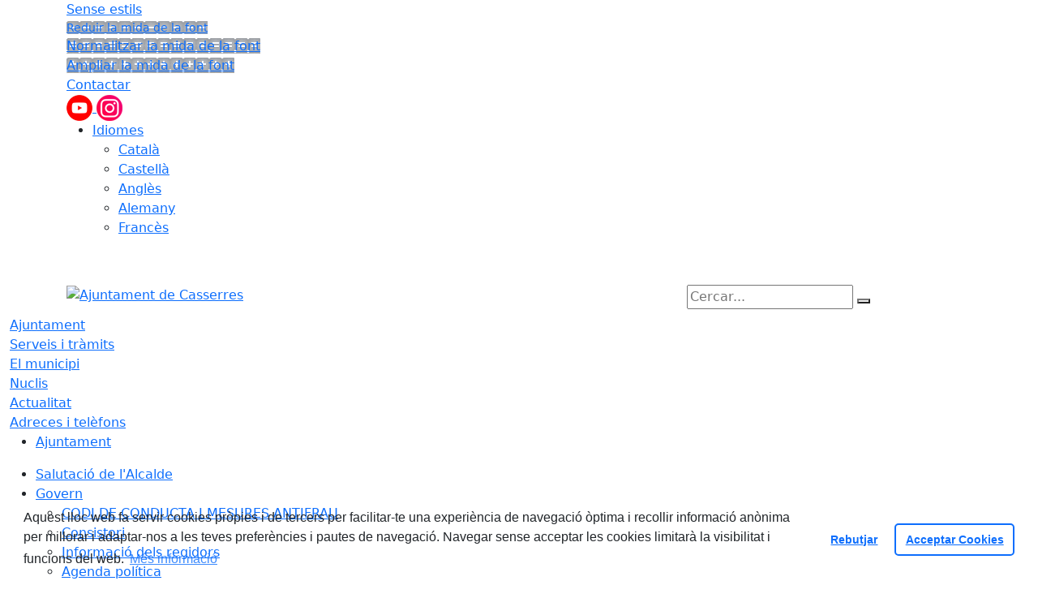

--- FILE ---
content_type: text/html; charset=utf-8
request_url: https://www.casserres.cat/ajuntament/govern/altres-administracions/federacio-de-municipis-de-catalunya.html
body_size: 12314
content:
<!DOCTYPE HTML>
<html lang="ca" xmlns="http://www.w3.org/1999/xhtml" xml:lang="ca" >
    <head>
        <!-- Global Site Tag (gtag.js) - Google Analytics v4-->
<!-- End of code Global Site Tag (gtag.js) - Google Analytics v4-->
        <title>Federació de Municipis de Catalunya - Ajuntament de Casserres</title>

        <!-- METADATA -->
<meta charset="utf-8">
<meta name="viewport" content="width=device-width, initial-scale=1">
<meta name="title" lang="ca" content="Federació de Municipis de Catalunya - Ajuntament de Casserres">
<meta name="description" lang="ca" content="">
<meta name="author" lang="ca" content="Ajuntament de Casserres">
<meta name="date" lang="ca" content="2016-07-14 16:32:38">
<meta name="generator" lang="ca" content="Ajuntament de Casserres">
<meta name="robots" content="index, follow">

        <link rel="canonical" href="https://www.casserres.cat/ajuntament/govern/altres-administracions/federacio-de-municipis-de-catalunya.html">

        <link href="/front/view/js/bower_components/bootstrap/dist/css/bootstrap.min.css" rel="stylesheet" media="screen,print">

            <link rel="stylesheet" type="text/css" href="/front/view/js/bower_components/cookieconsent/build/cookieconsent.min.css">

        <!-- Real Favicon Genenrator-->
<link rel="apple-touch-icon" href="/themes/casserres/images/favicons/apple-touch-icon.png">
<link rel="icon" type="image/png" href="/themes/casserres/images/favicons/favicon-16x16.png" sizes="16x16">
<link rel="icon" type="image/png" href="/themes/casserres/images/favicons/favicon-32x32.png" sizes="32x32">
<link rel="shortcut icon" href="/themes/casserres/images/favicons/favicon.ico">
        <!-- Twitter Card data -->
<meta name="twitter:card" content="summary">
<meta name="twitter:title" content="Federació de Municipis de Catalunya">
<meta name="twitter:description" content="">
<meta name="twitter:image" content="https://www.casserres.cat/media/repository/directori/altres_administracions/fcm.png">
    <meta name="twitter:image:alt" content="FMC">
        <!-- Open Graph data -->
<meta property="og:title" content="Federació de Municipis de Catalunya">
<meta property="og:type" content="article">
<meta property="og:url" content="https://www.casserres.cat/ajuntament/govern/altres-administracions/federacio-de-municipis-de-catalunya.html">
<meta property="og:image" content="https://www.casserres.cat/media/repository/directori/altres_administracions/fcm.png">
    <meta property="og:image:alt" content="FMC">
    <meta property="og:description" content="">
<meta property="og:site_name" content="Ajuntament de Casserres"> 

        <!-- HTML5 compatible tags -->
<script>
    document.createElement('header');
    document.createElement('footer');
    document.createElement('section');
    document.createElement('aside');
    document.createElement('nav');
    document.createElement('article');
    document.createElement('hgroup');
    document.createElement('lh');
</script>
        <link rel="stylesheet" href="/front/view/js/bower_components/FreezeUI/freeze-ui.min.css">
<link rel="stylesheet" href="/front/view/js/bower_components/Leaflet/default/leaflet.css">
<link rel="stylesheet" href="/front/view/js/bower_components/Leaflet/default/Control.Loading.css">
<script  src="/front/view/js/bower_components/FreezeUI/freeze-ui.min.js"></script>
<script  src="/front/view/js/bower_components/Leaflet/default/leaflet.js"></script>
<script src="/front/view/js/bower_components/es6-promise/es6-promise.min.js"></script>
<script>ES6Promise.polyfill();</script>
<script  src='/front/view/js/bower_components/Leaflet/default/Leaflet.GoogleMutant.js'></script>
<script  src="https://maps.google.com/maps/api/js?key=AIzaSyDzMQfPcdyACxfYosZzQs43alxB8BKfkx8" async defer></script>
<script  src="/front/view/js/bower_components/Leaflet/default/leaflet.maps.js"></script>
<script  src="/front/view/js/bower_components/Leaflet/default/leaflet.clone.js"></script>
<script  src="/front/view/js/bower_components/Leaflet/default/Control.Loading.js"></script>
<script src="/front/view/js/bower_components/jquery.min/index.js"></script>        <!-- Init addHeadExtraStyles -->
        <style>html body{font-size:1em !important;} </style>
        <!-- End addHeadExtraStyles -->
        <link rel="stylesheet" type="text/css" href="/front/view/js/bower_components/bootstrap-datepicker/dist/css/bootstrap-datepicker.min.css">
        <!-- fontawesome -->
        <link rel="stylesheet" href="/front/view/js/bower_components/bootstrap-icons.min/index.css">
        <link rel="stylesheet" type="text/css" href="/front/view/js/bower_components/cookieconsent/build/cookieconsent.min.css">
        <!-- Popperjs -->
        <script src="/front/view/js/bower_components/popper.min/index.js"></script>
        <!-- Tempus Dominus JavaScript -->
        <script src="/front/view/js/bower_components/tempus-dominus.min.js/index.js"></script>
        <!-- Tempus Dominus Styles -->
        <link rel="stylesheet" href="/front/view/js/bower_components/tempus-dominus.min.css/index.css">

                <link rel="stylesheet" media="all" href="/themes/casserres/styles/style.min.css?20251106101259">
            </head>
    <body class="article id-148 directoris">
        <header>
                                    <div class="toolbar clearfix">
    <div class="container-xl">
        <div class="toolbarItem">
    <div class="toolbarItem style">
    <a 
        href="/estils/sense/"
        target="_self"
        rel="noindex, nofollow"
            >
        Sense estils    </a>
</div>
<div class="toolbarItem textbutton small">
    <a 
        href="/mida/petita/"
        target="_self"
        rel="noindex, nofollow"
                style="background-image: url('/front/view/images/text-small.png');"
            >
        Reduir la mida de la font    </a>
</div>
<div class="toolbarItem textbutton normal">
    <a 
        href="/mida/normal/"
        target="_self"
        rel="noindex, nofollow"
                style="background-image: url('/front/view/images/text-normal.png');"
            >
        Normalitzar la mida de la font    </a>
</div>
<div class="toolbarItem textbutton big">
    <a 
        href="/mida/gran/"
        target="_self"
        rel="noindex, nofollow"
                style="background-image: url('/front/view/images/text-big.png');"
            >
        Ampliar la mida de la font    </a>
</div>
</div>        <div class="fright">
            <div class="toolbarItem">
    <div class="toolbarItem page-62 page-contactar">
    <a 
        href="/altres-continguts/contactar"
        target="_self"
        rel="index, follow"
            >
        Contactar    </a>
</div>
</div>                        <div id="social" class="toolbarItem">
                  
    <a target="_blank" aria-label="Youtube" href="https://www.youtube.com/channel/UC1sna4UBrrAzGzXSeseNfvw" title="Obre en finestra nova: Youtube">
        <span style="display: none">Youtube</span>
        <img src="/front/view/images/icons/social/youtube.png" alt="Youtube" width="32" height="32">
    </a>
  
    <a target="_blank" aria-label="Instagram" href="https://www.instagram.com/ajuntament_de_casserres" title="Obre en finestra nova: Instagram">
        <span style="display: none">Instagram</span>
        <img src="/front/view/images/icons/social/instagram.png" alt="Instagram" width="32" height="32">
    </a>
            </div>
                        <div class="toolbarItem">
                <div id="toolbarLanguages">
    <ul id="languages">
        <li><a href="#">Idiomes</a>
            <ul>
                                    <li><a class="link-language" href="javascript:void(0)" data-target="https://www.casserres.cat/ajuntament/govern/altres-administracions/federacio-de-municipis-de-catalunya.html?lang=ca" title="Català">Català</a></li>                                    <li><a class="link-language" href="javascript:void(0)" data-target="https://translate.google.es/translate?js=y&prev=_t&hl=esie=UTF-8&u=https://www.casserres.cat/ajuntament/govern/altres-administracions/federacio-de-municipis-de-catalunya.html&sl=ca&tl=es" title="Castellà">Castellà</a></li>                                    <li><a class="link-language" href="javascript:void(0)" data-target="https://translate.google.es/translate?js=y&prev=_t&hl=enie=UTF-8&u=https://www.casserres.cat/ajuntament/govern/altres-administracions/federacio-de-municipis-de-catalunya.html&sl=ca&tl=en" title="Anglès">Anglès</a></li>                                    <li><a class="link-language" href="javascript:void(0)" data-target="https://translate.google.es/translate?js=y&prev=_t&hl=deie=UTF-8&u=https://www.casserres.cat/ajuntament/govern/altres-administracions/federacio-de-municipis-de-catalunya.html&sl=ca&tl=de" title="Alemany">Alemany</a></li>                                    <li><a class="link-language" href="javascript:void(0)" data-target="https://translate.google.es/translate?js=y&prev=_t&hl=frie=UTF-8&u=https://www.casserres.cat/ajuntament/govern/altres-administracions/federacio-de-municipis-de-catalunya.html&sl=ca&tl=fr" title="Francès">Francès</a></li>                            </ul>
        </li>
    </ul>
</div>                <div class="currentDate" style='padding:9px;color:white'>
    <span id="clock" class="clock" title='Data i hora oficial' >
        06.11.2025 | 10:12    </span>
</div>            </div>
        </div>
    </div>
</div>
<div class="header ">
    <div class="branding">
        <div class="container-xl">
            <div class="row">
                <div class="col-md-8 col-sm-8 col-lg-8 logo_box">
    <a class="logo" href="/" title="Ajuntament de Casserres">
        <span style="display: none">Ajuntament de Casserres</span>
        <img src="/themes/casserres/images/logos/header.png" alt="Ajuntament de Casserres" width="296" height="111" id="mainLogo">
    </a>
    </div>                <div class="col-md-4 col-sm-4 col-lg-4 middle search_box">
    <form id="search_box" aria-label="Cercar:" name="search_box" method="get" action="/search">
        <label for="search" accesskey="4">
            <span class="visually-hidden">Cercar:</span>
        </label>
        <input id="search" name="search" type="text" aria-label="Cercar:" title="Cerca a tot el web" value="" placeholder="Cercar...">
        <button type="submit" title="Cerca" class="search-button" aria-label="Cerca"><i class="fa fa-search"></i></button>
    </form>
</div>
            </div>
        </div>
    </div>
        <div id="navbar-top" class="navbar navbar-expand-lg navbar-dark"><div class="nav">    <div class="container-xl">         <div class="row">              <div class="col" aria-label="menú"><div class="phoneMenuButton"><a href="#" class="phoneButton"><i class="fa fa-bars"></i></a></div>  <nav class="c-menu-mobile"><li class="c-menu-mobile__item">  <a class="c-menu-mobile__link"  href="/ajuntament" aria-label="Ajuntament"  rel="index, follow" >Ajuntament  </a></li><li class="c-menu-mobile__item">  <a class="c-menu-mobile__link"  href="/serveis-i-tramits" aria-label="Serveis i tràmits"  rel="index, follow" >Serveis i tràmits  </a></li><li class="c-menu-mobile__item">  <a class="c-menu-mobile__link"  href="/el-municipi" aria-label="El municipi"  rel="index, follow" >El municipi  </a></li><li class="c-menu-mobile__item">  <a class="c-menu-mobile__link"  href="/nuclis" aria-label="Nuclis"  rel="index, follow" >Nuclis  </a></li><li class="c-menu-mobile__item">  <a class="c-menu-mobile__link"  href="/actualitat" aria-label="Actualitat"  rel="index, follow" >Actualitat  </a></li><li class="c-menu-mobile__item">  <a class="c-menu-mobile__link"  href="/adreces-i-telefons" aria-label="Adreces i telèfons"  rel="index, follow" >Adreces i telèfons  </a></li>  </nav><script>$(document).ready(function () {
	$('a.phoneButton').click(function (event) {
		$('.c-menu-mobile').toggleClass('c-menu-mobile--opened');
	});
});
</script><ul class="c-menu-show-list-on-hover c-menu-show-list-on-hover__menu" ><li class="c-menu-show-list-on-hover__item page-1 level-1"  data-menuid=1> <a class=" c-menu-show-list-on-hover__link c-menu-show-list-on-hover__link--dropdown"  href="/ajuntament" aria-label="Ajuntament"  rel="index, follow" >Ajuntament</a></li></ul><ul class="c-menu-show-list-on-hover__childs" id="submenu-1" ><li class="c-menu-show-list-on-hover__item page-12 level-2"  data-menuid=1> <a class=" c-menu-show-list-on-hover__link"  href="/ajuntament/alcaldia" aria-label="Salutació de l'Alcalde"  rel="index, follow" >Salutació de l'Alcalde</a></li><li class="c-menu-show-list-on-hover__item page-8 level-2"  data-menuid=1> <a class=" c-menu-show-list-on-hover__link"  href="/ajuntament/govern" aria-label="Govern"  rel="index, follow" >Govern</a><ul class="c-menu-show-list-on-hover c-menu-show-list-on-hover__subchilds" id="submenu-1" ><li class="c-menu-show-list-on-hover__item page-176 level-3"  data-menuid=1> <a class=" c-menu-show-list-on-hover__link"  href="/ajuntament/govern/codi-de-conducta-i-mesures-antifrau" aria-label="CODI DE CONDUCTA I MESURES ANTIFRAU"  rel="index, follow" >CODI DE CONDUCTA I MESURES ANTIFRAU</a></li><li class="c-menu-show-list-on-hover__item page-13 level-3"  data-menuid=1> <a class=" c-menu-show-list-on-hover__link"  href="/ajuntament/govern/consistori" aria-label="Consistori"  rel="index, follow" >Consistori</a></li><li class="c-menu-show-list-on-hover__item page-115 level-3"  data-menuid=1> <a class=" c-menu-show-list-on-hover__link"  href="/ajuntament/govern/informacio-dels-regidors" aria-label="Informació dels regidors"  rel="index, follow" >Informació dels regidors</a></li><li class="c-menu-show-list-on-hover__item page-116 level-3"  data-menuid=1> <a class=" c-menu-show-list-on-hover__link"  href="/ajuntament/govern/agenda-politica" aria-label="Agenda política"  rel="index, follow" >Agenda política</a></li><li class="c-menu-show-list-on-hover__item page-167 level-3"  data-menuid=1> <a class=" c-menu-show-list-on-hover__link"  href="/ajuntament/govern/grups-dinteres" aria-label="Grups d'interès"  rel="index, follow" >Grups d'interès</a></li><li class="c-menu-show-list-on-hover__item page-15 level-3"  data-menuid=1> <a class=" c-menu-show-list-on-hover__link"  href="/ajuntament/govern/grups-municipals" aria-label="Grups municipals"  rel="index, follow" >Grups municipals</a></li><li class="c-menu-show-list-on-hover__item page-132 level-3"  data-menuid=1> <a class=" c-menu-show-list-on-hover__link"  href="/ajuntament/govern/altres-administracions" aria-label="Altres administracions"  rel="index, follow" >Altres administracions</a></li><li class="c-menu-show-list-on-hover__item page-24 level-3"  data-menuid=1> <a class=" c-menu-show-list-on-hover__link"  href="/ajuntament/govern/pressupostos-i-plantilles" aria-label="Pressupostos i plantilles"  rel="index, follow" >Pressupostos i plantilles</a></li><li class="c-menu-show-list-on-hover__item page-127 level-3"  data-menuid=1> <a class=" c-menu-show-list-on-hover__link"  href="/ajuntament/govern/resultats-electorals" aria-label="Resultats electorals"  rel="index, follow" >Resultats electorals</a></li></ul></li><li class="c-menu-show-list-on-hover__item page-150 level-2"  data-menuid=1> <a class=" c-menu-show-list-on-hover__link"  href="/ajuntament/tauler-informatiu" aria-label="Tauler informatiu"  rel="index, follow" >Tauler informatiu</a></li><li class="c-menu-show-list-on-hover__item page-80 level-2"  data-menuid=1> <a class=" c-menu-show-list-on-hover__link"  href="/ajuntament/ple-municipal" aria-label="Ple municipal"  rel="index, follow" >Ple municipal</a></li><li class="c-menu-show-list-on-hover__item page-20 level-2"  data-menuid=1> <a class=" c-menu-show-list-on-hover__link"  href="/ajuntament/juntes-de-govern" aria-label="Juntes de govern"  rel="index, follow" >Juntes de govern</a></li><li class="c-menu-show-list-on-hover__item page-18 level-2"  data-menuid=1> <a class=" c-menu-show-list-on-hover__link"  href="/ajuntament/anuncis-edictes" aria-label="Anuncis / Edictes"  rel="index, follow" >Anuncis / Edictes</a></li><li class="c-menu-show-list-on-hover__item page-26 level-2"  data-menuid=1> <a class=" c-menu-show-list-on-hover__link"  href="/ajuntament/perfil-de-contractant" aria-label="Perfil de contractant"  rel="index, follow" >Perfil de contractant</a></li><li class="c-menu-show-list-on-hover__item page-126 level-2"  data-menuid=1> <a class=" c-menu-show-list-on-hover__link"  href="/ajuntament/normativa" aria-label="Normativa"  rel="index, follow" >Normativa</a><ul class="c-menu-show-list-on-hover c-menu-show-list-on-hover__subchilds" id="submenu-1" ><li class="c-menu-show-list-on-hover__item page-27 level-3"  data-menuid=1> <a class=" c-menu-show-list-on-hover__link"  href="https://www.seu-e.cat/web/casserres/govern-obert-i-transparencia/accio-de-govern-i-normativa/normativa-plans-i-programes" aria-label="Normativa / Ordenances Generals"  target="_blank"  rel="index, follow" >Normativa / Ordenances Generals<i class="fa fa-external-link"></i></a></li><li class="c-menu-show-list-on-hover__item page-22 level-3"  data-menuid=1> <a class=" c-menu-show-list-on-hover__link"  href="/ajuntament/normativa/ordenances-fiscals" aria-label="Ordenances Fiscals"  rel="index, follow" >Ordenances Fiscals</a></li><li class="c-menu-show-list-on-hover__item page-28 level-3"  data-menuid=1> <a class=" c-menu-show-list-on-hover__link"  href="https://www.seu-e.cat/web/casserres/govern-obert-i-transparencia/accio-de-govern-i-normativa/urbanisme" aria-label="Urbanisme"  target="_blank"  rel="index, follow" >Urbanisme<i class="fa fa-external-link"></i></a></li></ul></li><li class="c-menu-show-list-on-hover__item page-122 level-2"  data-menuid=1> <a class=" c-menu-show-list-on-hover__link"  href="/ajuntament/que-es-la-seu-electronica" aria-label="Seu electrònica"  rel="index, follow" >Seu electrònica</a></li><li class="c-menu-show-list-on-hover__item page-123 level-2"  data-menuid=1> <a class=" c-menu-show-list-on-hover__link"  href="/ajuntament/transparencia" aria-label="Transparència"  rel="index, follow" >Transparència</a></li></ul><ul class="c-menu-show-list-on-hover c-menu-show-list-on-hover__menu" ><li class="c-menu-show-list-on-hover__item page-10 level-1"  data-menuid=2> <a class=" c-menu-show-list-on-hover__link c-menu-show-list-on-hover__link--dropdown"  href="/serveis-i-tramits" aria-label="Serveis i tràmits"  rel="index, follow" >Serveis i tràmits</a></li></ul><ul class="c-menu-show-list-on-hover__childs" id="submenu-2" ><li class="c-menu-show-list-on-hover__item page-179 level-2"  data-menuid=2> <a class=" c-menu-show-list-on-hover__link"  href="/serveis-i-tramits/volant-dempadronament-automatic" aria-label="Volant d'empadronament automàtic"  rel="index, follow" >Volant d'empadronament automàtic</a></li><li class="c-menu-show-list-on-hover__item page-156 level-2"  data-menuid=2> <a class=" c-menu-show-list-on-hover__link"  href="/serveis-i-tramits/verificacio-de-documents-" aria-label="VERIFICACIÓ DE DOCUMENTS "  rel="index, follow" >VERIFICACIÓ DE DOCUMENTS </a></li><li class="c-menu-show-list-on-hover__item page-82 level-2"  data-menuid=2> <a class=" c-menu-show-list-on-hover__link"  href="/serveis-i-tramits/oficines-municipals" aria-label="Oficines municipals"  rel="index, follow" >Oficines municipals</a></li><li class="c-menu-show-list-on-hover__item page-140 level-2"  data-menuid=2> <a class=" c-menu-show-list-on-hover__link"  href="/serveis-i-tramits/cataleg-de-serveis" aria-label="Catàleg de Serveis"  rel="index, follow" >Catàleg de Serveis</a></li><li class="c-menu-show-list-on-hover__item page-31 level-2"  data-menuid=2> <a class=" c-menu-show-list-on-hover__link"  href="/serveis-i-tramits/tramits-i-gestions" aria-label="Tràmits i gestions"  rel="index, follow" >Tràmits i gestions</a></li><li class="c-menu-show-list-on-hover__item page-90 level-2"  data-menuid=2> <a class=" c-menu-show-list-on-hover__link"  href="/serveis-i-tramits/carpeta-ciutadana" aria-label="Carpeta ciutadana"  rel="index, follow" >Carpeta ciutadana</a></li><li class="c-menu-show-list-on-hover__item page-32 level-2"  data-menuid=2> <a class=" c-menu-show-list-on-hover__link"  href="/serveis-i-tramits/impostos" aria-label="Impostos"  rel="index, follow" >Impostos</a></li><li class="c-menu-show-list-on-hover__item page-88 level-2"  data-menuid=2> <a class=" c-menu-show-list-on-hover__link"  href="/serveis-i-tramits/factura-electronica" aria-label="Factura electrònica"  rel="index, follow" >Factura electrònica</a></li><li class="c-menu-show-list-on-hover__item page-133 level-2"  data-menuid=2> <a class=" c-menu-show-list-on-hover__link"  href="/serveis-i-tramits/finestreta-unica-empresarial-fue" aria-label="Finestreta Única Empresarial (FUE)"  rel="index, follow" >Finestreta Única Empresarial (FUE)</a></li></ul><ul class="c-menu-show-list-on-hover c-menu-show-list-on-hover__menu" ><li class="c-menu-show-list-on-hover__item page-2 level-1"  data-menuid=3> <a class=" c-menu-show-list-on-hover__link c-menu-show-list-on-hover__link--dropdown"  href="/el-municipi" aria-label="El municipi"  rel="index, follow" >El municipi</a></li></ul><ul class="c-menu-show-list-on-hover__childs" id="submenu-3" ><li class="c-menu-show-list-on-hover__item page-34 level-2"  data-menuid=3> <a class=" c-menu-show-list-on-hover__link"  href="/el-municipi/com-arribar" aria-label="Com arribar"  rel="index, follow" >Com arribar</a></li><li class="c-menu-show-list-on-hover__item page-36 level-2"  data-menuid=3> <a class=" c-menu-show-list-on-hover__link"  href="/el-municipi/planol--guia-de-carrers" aria-label="Plànol / Guia de carrers"  rel="index, follow" >Plànol / Guia de carrers</a></li><li class="c-menu-show-list-on-hover__item page-3 level-2"  data-menuid=3> <a class=" c-menu-show-list-on-hover__link"  href="/el-municipi/guia-del-municipi" aria-label="Guia del municipi"  rel="index, follow" >Guia del municipi</a><ul class="c-menu-show-list-on-hover c-menu-show-list-on-hover__subchilds" id="submenu-3" ><li class="c-menu-show-list-on-hover__item page-175 level-3"  data-menuid=3> <a class=" c-menu-show-list-on-hover__link"  href="/el-municipi/guia-del-municipi/arxiu-municipal" aria-label="Arxiu Municipal"  rel="index, follow" >Arxiu Municipal</a></li><li class="c-menu-show-list-on-hover__item page-37 level-3"  data-menuid=3> <a class=" c-menu-show-list-on-hover__link"  href="/el-municipi/guia-del-municipi/equipaments" aria-label="Equipaments"  rel="index, follow" >Equipaments</a></li><li class="c-menu-show-list-on-hover__item page-39 level-3"  data-menuid=3> <a class=" c-menu-show-list-on-hover__link"  href="/el-municipi/guia-del-municipi/empreses-i-comercos" aria-label="Empreses i comerços"  rel="index, follow" >Empreses i comerços</a></li><li class="c-menu-show-list-on-hover__item page-40 level-3"  data-menuid=3> <a class=" c-menu-show-list-on-hover__link"  href="/el-municipi/guia-del-municipi/entitats-i-associacions" aria-label="Entitats i associacions"  rel="index, follow" >Entitats i associacions</a></li><li class="c-menu-show-list-on-hover__item page-42 level-3"  data-menuid=3> <a class=" c-menu-show-list-on-hover__link"  href="/el-municipi/guia-del-municipi/submnistraments" aria-label="Submnistraments"  rel="index, follow" >Submnistraments</a></li><li class="c-menu-show-list-on-hover__item page-43 level-3"  data-menuid=3> <a class=" c-menu-show-list-on-hover__link"  href="/el-municipi/guia-del-municipi/emergencies" aria-label="Emergències"  rel="index, follow" >Emergències</a></li></ul></li><li class="c-menu-show-list-on-hover__item page-7 level-2"  data-menuid=3> <a class=" c-menu-show-list-on-hover__link"  href="/el-municipi/informacio-del-municipi" aria-label="Informació del municipi"  rel="index, follow" >Informació del municipi</a><ul class="c-menu-show-list-on-hover c-menu-show-list-on-hover__subchilds" id="submenu-3" ><li class="c-menu-show-list-on-hover__item page-44 level-3"  data-menuid=3> <a class=" c-menu-show-list-on-hover__link"  href="/el-municipi/informacio-del-municipi/casserres" aria-label="Casserres"  rel="index, follow" >Casserres</a></li><li class="c-menu-show-list-on-hover__item page-46 level-3"  data-menuid=3> <a class=" c-menu-show-list-on-hover__link"  href="/el-municipi/informacio-del-municipi/lametlla-de-casserres" aria-label="L'Ametlla de Casserres"  rel="index, follow" >L'Ametlla de Casserres</a></li><li class="c-menu-show-list-on-hover__item page-141 level-3"  data-menuid=3> <a class=" c-menu-show-list-on-hover__link"  href="/el-municipi/informacio-del-municipi/guixaro" aria-label="Guixaró"  rel="index, follow" >Guixaró</a></li><li class="c-menu-show-list-on-hover__item page-47 level-3"  data-menuid=3> <a class=" c-menu-show-list-on-hover__link"  href="/el-municipi/informacio-del-municipi/el-municipi-en-xifres" aria-label="El municipi en xifres"  rel="index, follow" >El municipi en xifres</a></li><li class="c-menu-show-list-on-hover__item page-49 level-3"  data-menuid=3> <a class=" c-menu-show-list-on-hover__link"  href="/el-municipi/informacio-del-municipi/patrimoni-cultural-i-natural" aria-label="Patrimoni cultural i natural"  rel="index, follow" >Patrimoni cultural i natural</a></li></ul></li><li class="c-menu-show-list-on-hover__item page-131 level-2"  data-menuid=3> <a class=" c-menu-show-list-on-hover__link"  href="/el-municipi/turisme" aria-label="Turisme"  rel="index, follow" >Turisme</a><ul class="c-menu-show-list-on-hover c-menu-show-list-on-hover__subchilds" id="submenu-3" ><li class="c-menu-show-list-on-hover__item page-147 level-3"  data-menuid=3> <a class=" c-menu-show-list-on-hover__link"  href="/el-municipi/turisme/guia-de-turisme" aria-label="Guia de turisme"  rel="index, follow" >Guia de turisme</a></li><li class="c-menu-show-list-on-hover__item page-50 level-3"  data-menuid=3> <a class=" c-menu-show-list-on-hover__link"  href="/el-municipi/turisme/festes-i-fires" aria-label="Festes i fires"  rel="index, follow" >Festes i fires</a></li><li class="c-menu-show-list-on-hover__item page-41 level-3"  data-menuid=3> <a class=" c-menu-show-list-on-hover__link"  href="/el-municipi/turisme/llocs-dinteres" aria-label="Llocs d'interès"  rel="index, follow" >Llocs d'interès</a></li><li class="c-menu-show-list-on-hover__item page-142 level-3"  data-menuid=3> <a class=" c-menu-show-list-on-hover__link"  href="/el-municipi/turisme/personatges" aria-label="Personatges"  rel="index, follow" >Personatges</a></li><li class="c-menu-show-list-on-hover__item page-129 level-3"  data-menuid=3> <a class=" c-menu-show-list-on-hover__link"  href="/el-municipi/turisme/rutes" aria-label="Rutes"  rel="index, follow" >Rutes</a></li><li class="c-menu-show-list-on-hover__item page-38 level-3"  data-menuid=3> <a class=" c-menu-show-list-on-hover__link"  href="/el-municipi/turisme/on-dormir-turisme-rural" aria-label="On dormir - Turisme Rural"  rel="index, follow" >On dormir - Turisme Rural</a></li><li class="c-menu-show-list-on-hover__item page-130 level-3"  data-menuid=3> <a class=" c-menu-show-list-on-hover__link"  href="/el-municipi/turisme/on-menjar" aria-label="On menjar"  rel="index, follow" >On menjar</a></li><li class="c-menu-show-list-on-hover__item page-160 level-3"  data-menuid=3> <a class=" c-menu-show-list-on-hover__link"  href="/el-municipi/turisme/productes-i-productors-locals" aria-label="Productes i Productors locals"  rel="index, follow" >Productes i Productors locals</a></li></ul></li><li class="c-menu-show-list-on-hover__item page-162 level-2"  data-menuid=3> <a class=" c-menu-show-list-on-hover__link"  href="/el-municipi/sostenibilitat" aria-label="Sostenibilitat"  rel="index, follow" >Sostenibilitat</a></li><li class="c-menu-show-list-on-hover__item page-48 level-2"  data-menuid=3> <a class=" c-menu-show-list-on-hover__link"  href="/el-municipi/informacio-geografica" aria-label="Informació geogràfica"  rel="index, follow" >Informació geogràfica</a></li></ul><ul class="c-menu-show-list-on-hover c-menu-show-list-on-hover__menu" ><li class="c-menu-show-list-on-hover__item page-93 level-1"  data-menuid=4> <a class=" c-menu-show-list-on-hover__link c-menu-show-list-on-hover__link--dropdown"  href="/nuclis" aria-label="Nuclis"  rel="index, follow" >Nuclis</a></li></ul><ul class="c-menu-show-list-on-hover__childs" id="submenu-4" ><li class="c-menu-show-list-on-hover__item page-143 level-2"  data-menuid=4> <a class=" c-menu-show-list-on-hover__link"  href="/nuclis/143-casserres" aria-label="Casserres"  rel="index, follow" >Casserres</a></li><li class="c-menu-show-list-on-hover__item page-144 level-2"  data-menuid=4> <a class=" c-menu-show-list-on-hover__link"  href="/nuclis/144-lametlla-de-casserres" aria-label="L'Ametlla de Casserres"  rel="index, follow" >L'Ametlla de Casserres</a></li><li class="c-menu-show-list-on-hover__item page-145 level-2"  data-menuid=4> <a class=" c-menu-show-list-on-hover__link"  href="/nuclis/145-guixaro" aria-label="Guixaró"  rel="index, follow" >Guixaró</a></li></ul><ul class="c-menu-show-list-on-hover c-menu-show-list-on-hover__menu" ><li class="c-menu-show-list-on-hover__item page-4 level-1"  data-menuid=5> <a class=" c-menu-show-list-on-hover__link c-menu-show-list-on-hover__link--dropdown"  href="/actualitat" aria-label="Actualitat"  rel="index, follow" >Actualitat</a></li></ul><ul class="c-menu-show-list-on-hover__childs" id="submenu-5" ><li class="c-menu-show-list-on-hover__item page-128 level-2"  data-menuid=5> <a class=" c-menu-show-list-on-hover__link"  href="/actualitat/avisos" aria-label="Avisos"  rel="index, follow" >Avisos</a></li><li class="c-menu-show-list-on-hover__item page-53 level-2"  data-menuid=5> <a class=" c-menu-show-list-on-hover__link"  href="/actualitat/noticies" aria-label="Notícies"  rel="index, follow" >Notícies</a></li><li class="c-menu-show-list-on-hover__item page-54 level-2"  data-menuid=5> <a class=" c-menu-show-list-on-hover__link"  href="/actualitat/agenda" aria-label="Agenda"  rel="index, follow" >Agenda</a></li><li class="c-menu-show-list-on-hover__item page-58 level-2"  data-menuid=5> <a class=" c-menu-show-list-on-hover__link"  href="/actualitat/hemeroteca" aria-label="Hemeroteca"  rel="index, follow" >Hemeroteca</a></li><li class="c-menu-show-list-on-hover__item page-159 level-2"  data-menuid=5> <a class=" c-menu-show-list-on-hover__link"  href="/actualitat/whatsapp-info-casserres" aria-label="WhatsApp Info Casserres"  rel="index, follow" >WhatsApp Info Casserres</a></li><li class="c-menu-show-list-on-hover__item page-177 level-2"  data-menuid=5> <a class=" c-menu-show-list-on-hover__link"  href="/actualitat/rss" aria-label="Rss"  rel="index, follow" >Rss</a></li></ul><ul class="c-menu-show-list-on-hover c-menu-show-list-on-hover__menu" ><li class="c-menu-show-list-on-hover__item page-5 level-1"  data-menuid=6> <a class=" c-menu-show-list-on-hover__link"  href="/adreces-i-telefons" aria-label="Adreces i telèfons"  rel="index, follow" >Adreces i telèfons</a></li></ul><script>
$(document).ready(function () {
	const body = $('body');
	body.addClass('javascriptEnabled');
	body.removeClass('javascriptDisabled');

	let menuItem = $(".c-menu-show-list-on-hover .c-menu-show-list-on-hover__item");
	let subMenuItem = $(".c-menu-show-list-on-hover");
	let subMenuChildren = $(".c-menu-show-list-on-hover__childs");

	menuItem.mouseover(function () {
		const id = $(this).attr('data-menuId');
		const menuShow = $('#submenu-' + id);
		$('.c-menu-show-list-on-hover__childs--visible').removeClass('c-menu-show-list-on-hover__childs--visible');
		menuShow.addClass('c-menu-show-list-on-hover__childs--visible');
		menuShow.mouseover(function () {
			menuShow.addClass('c-menu-show-list-on-hover__childs--visible');
		});
		menuShow.mouseout(function () {
			menuShow.removeClass('c-menu-show-list-on-hover__childs--visible');
		});
	});

	menuItem.mouseout(function () {
		const id = $(this).attr('data-menuId');
		const menuShow = $('#submenu-' + id);
		menuShow.removeClass('c-menu-show-list-on-hover__childs--visible');
	});

	subMenuItem.mouseout(function () {
		$('.c-menu-show-list-on-hover__childs--visible').removeClass('c-menu-show-list-on-hover__childs--visible');
	});

	subMenuItem.on('focus','.c-menu-show-list-on-hover__item', function() {
		const id = $(this).attr('data-menuId');
		const menuShow = $('#submenu-' + id);
		$(this).addClass('hover');
		$('.c-menu-show-list-on-hover__childs--visible').removeClass('c-menu-show-list-on-hover__childs--visible');
		menuShow.addClass('c-menu-show-list-on-hover__childs--visible');
		menuShow.mouseover(function () {
			menuShow.addClass('c-menu-show-list-on-hover__childs--visible');
			menuShow.addClass('hover');
		});
		menuShow.mouseout(function () {
			menuShow.removeClass('c-menu-show-list-on-hover__childs--visible');
			menuShow.removeClass('hover');
		});
	}).on('blur','.c-menu-show-list-on-hover__item', function() {
		const id = $(this).attr('data-menuId');
		const menuShow = $('#submenu-' + id);
		menuShow.removeClass('c-menu-show-list-on-hover__childs--visible');
		menuShow.removeClass('hover');
		$(this).removeClass('hover');
	});

	subMenuChildren.on('focus','.c-menu-show-list-on-hover__item', function() {
		const id = $(this).attr('data-menuId');
		const menuShow = $('#submenu-' + id);
		$(this).addClass('hover');
		$('.c-menu-show-list-on-hover__childs--visible').removeClass('c-menu-show-list-on-hover__childs--visible');
		menuShow.addClass('c-menu-show-list-on-hover__childs--visible');
		menuShow.mouseover(function () {
			menuShow.addClass('c-menu-show-list-on-hover__childs--visible');
		});
		menuShow.mouseout(function () {
			menuShow.removeClass('c-menu-show-list-on-hover__childs--visible');
		});
	}).on('blur','.c-menu-show-list-on-hover__item', function() {
		const id = $(this).attr('data-menuId');
		const menuShow = $('#submenu-' + id);
		$(this).removeClass('hover');
		menuShow.removeClass('c-menu-show-list-on-hover__childs--visible');
	});
});
</script>              </div>         </div>     </div> </div> </div>        </div>        </header>
                <section>
            <div class="content">
                <div class="container-xl columns " id="Path">
    <div class="row">
        <nav aria-label="breadcrumb">
            <ol class="breadcrumb">
            <li class="breadcrumb-item">
    <a href="/" target="_self" title="Inici">
        <span style="display: none">home</span><i class="fa fa-home" aria-hidden="true"></i>    </a>
    </li>
<li class="breadcrumb-item">
    <a href="/ajuntament" target="_self" title="Ajuntament">
        Ajuntament    </a>
        <button class="btn dropdown-toggle" type="button" id="defaultDropdow1" data-bs-toggle="dropdown" data-bs-auto-close="true" aria-expanded="false" title="Desplega"></button>
    <ul class="dropdown-menu" aria-label="defaultDropdown1">
                    <li><a class="dropdown-item" href="/ajuntament/alcaldia">Salutació de l'Alcalde</a></li>
                    <li><a class="dropdown-item" href="/ajuntament/govern">Govern</a></li>
                    <li><a class="dropdown-item" href="/ajuntament/tauler-informatiu">Tauler informatiu</a></li>
                    <li><a class="dropdown-item" href="/ajuntament/ple-municipal">Ple municipal</a></li>
                    <li><a class="dropdown-item" href="/ajuntament/juntes-de-govern">Juntes de govern</a></li>
                    <li><a class="dropdown-item" href="/ajuntament/anuncis-edictes">Anuncis / Edictes</a></li>
                    <li><a class="dropdown-item" href="/ajuntament/perfil-de-contractant">Perfil de contractant</a></li>
                    <li><a class="dropdown-item" href="/ajuntament/normativa">Normativa</a></li>
                    <li><a class="dropdown-item" href="/ajuntament/que-es-la-seu-electronica">Seu electrònica</a></li>
                    <li><a class="dropdown-item" href="/ajuntament/transparencia">Transparència</a></li>
            </ul>
    </li>
<li class="breadcrumb-item">
    <a href="/ajuntament/govern" target="_self" title="Govern">
        Govern    </a>
        <button class="btn dropdown-toggle" type="button" id="defaultDropdow8" data-bs-toggle="dropdown" data-bs-auto-close="true" aria-expanded="false" title="Desplega"></button>
    <ul class="dropdown-menu" aria-label="defaultDropdown8">
                    <li><a class="dropdown-item" href="/ajuntament/govern/codi-de-conducta-i-mesures-antifrau">CODI DE CONDUCTA I MESURES ANTIFRAU</a></li>
                    <li><a class="dropdown-item" href="/ajuntament/govern/consistori">Consistori</a></li>
                    <li><a class="dropdown-item" href="/ajuntament/govern/informacio-dels-regidors">Informació dels regidors</a></li>
                    <li><a class="dropdown-item" href="/ajuntament/govern/agenda-politica">Agenda política</a></li>
                    <li><a class="dropdown-item" href="/ajuntament/govern/grups-dinteres">Grups d'interès</a></li>
                    <li><a class="dropdown-item" href="/ajuntament/govern/grups-municipals">Grups municipals</a></li>
                    <li><a class="dropdown-item" href="/ajuntament/govern/altres-administracions">Altres administracions</a></li>
                    <li><a class="dropdown-item" href="/ajuntament/govern/pressupostos-i-plantilles">Pressupostos i plantilles</a></li>
                    <li><a class="dropdown-item" href="/ajuntament/govern/resultats-electorals">Resultats electorals</a></li>
            </ul>
    </li>
<li class="breadcrumb-item">
    <a href="/ajuntament/govern/altres-administracions" target="_self" title="Altres administracions">
        Altres administracions    </a>
    </li>
            </ol>
        </nav>
    </div>
</div>
                <div class="container-xl columns">
                                        <div class="row">
        <div class="col-xs-12 col-sm-12 col-md-3 col-lg-3 leftSidebar responsiveHeight" data-nosnippet>
                <div class="menuLeft" id="Menuleft_article">
            <ul>
                <li class="subMenuPage-12 level2">
    <a class="subMenuPage-12 level2" href="/ajuntament/alcaldia" target="_self" rel="index, follow">
        Salutació de l'Alcalde            </a>

    </li>
<li class="subMenuPage-8 current level2">
    <a class="subMenuPage-8 current level2" href="/ajuntament/govern" target="_self" rel="index, follow">
        Govern            </a>

        <ul>
        <li class="subMenuPage-176 level3">
    <a class="" href="/ajuntament/govern/codi-de-conducta-i-mesures-antifrau" target="_self" rel="index, follow">
        CODI DE CONDUCTA I MESURES ANTIFRAU            </a>
    </li>
<li class="subMenuPage-13 level3">
    <a class="" href="/ajuntament/govern/consistori" target="_self" rel="index, follow">
        Consistori            </a>
    </li>
<li class="subMenuPage-115 level3">
    <a class="" href="/ajuntament/govern/informacio-dels-regidors" target="_self" rel="index, follow">
        Informació dels regidors            </a>
    </li>
<li class="subMenuPage-116 level3">
    <a class="" href="/ajuntament/govern/agenda-politica" target="_self" rel="index, follow">
        Agenda política            </a>
    </li>
<li class="subMenuPage-167 level3">
    <a class="" href="/ajuntament/govern/grups-dinteres" target="_self" rel="index, follow">
        Grups d'interès            </a>
    </li>
<li class="subMenuPage-15 level3">
    <a class="" href="/ajuntament/govern/grups-municipals" target="_self" rel="index, follow">
        Grups municipals            </a>
    </li>
<li class="subMenuPage-132 current level3">
    <a class="" href="/ajuntament/govern/altres-administracions" target="_self" rel="index, follow">
        Altres administracions            </a>
    </li>
<li class="subMenuPage-24 level3">
    <a class="" href="/ajuntament/govern/pressupostos-i-plantilles" target="_self" rel="index, follow">
        Pressupostos i plantilles            </a>
    </li>
<li class="subMenuPage-127 level3">
    <a class="" href="/ajuntament/govern/resultats-electorals" target="_self" rel="index, follow">
        Resultats electorals            </a>
    </li>
    </ul>
    </li>
<li class="subMenuPage-150 level2">
    <a class="subMenuPage-150 level2" href="/ajuntament/tauler-informatiu" target="_self" rel="index, follow">
        Tauler informatiu            </a>

    </li>
<li class="subMenuPage-80 level2">
    <a class="subMenuPage-80 level2" href="/ajuntament/ple-municipal" target="_self" rel="index, follow">
        Ple municipal            </a>

    </li>
<li class="subMenuPage-20 level2">
    <a class="subMenuPage-20 level2" href="/ajuntament/juntes-de-govern" target="_self" rel="index, follow">
        Juntes de govern            </a>

    </li>
<li class="subMenuPage-18 level2">
    <a class="subMenuPage-18 level2" href="/ajuntament/anuncis-edictes" target="_self" rel="index, follow">
        Anuncis / Edictes            </a>

    </li>
<li class="subMenuPage-26 level2">
    <a class="subMenuPage-26 level2" href="/ajuntament/perfil-de-contractant" target="_self" rel="index, follow">
        Perfil de contractant            </a>

    </li>
<li class="subMenuPage-126 level2">
    <a class="subMenuPage-126 level2" href="/ajuntament/normativa" target="_self" rel="index, follow">
        Normativa            </a>

    </li>
<li class="subMenuPage-122 level2">
    <a class="subMenuPage-122 level2" href="/ajuntament/que-es-la-seu-electronica" target="_self" rel="index, follow">
        Seu electrònica            </a>

    </li>
<li class="subMenuPage-123 level2">
    <a class="subMenuPage-123 level2" href="/ajuntament/transparencia" target="_self" rel="index, follow">
        Transparència            </a>

    </li>
            </ul>
        </div>
            </div>
    <div class="col-xs-12 col-sm-9 col-md-6 col-lg-6 article responsiveHeight" id="readspeakerPage">
                    <div class="containerArticle">
                <h1 class="title"  id='title0' data-attribute ="Federació de Municipis de Catalunya">Federació de Municipis de Catalunya</h1><div class="image-mobile content">
<div class="first-image"><div class="first-image">
    <a href="#" id="imageItem0" title="FMC" onclick="openGallery(0)">
        <span style="display: none">FMC</span>
        <img id="imgItem0" src="/media/repository/directori/altres_administracions/fcm.png" data-src="/directori/altres_administracions/fcm.png" data-content="Federació de Municipis de Catalunya"  alt="FMC">
        <span class="name"></span>
            </a>
</div>
</div></div>
<div class="date"></div>
<div class="ddbbtext">
    <span class="entradeta"></span>
        </div>
<link rel="stylesheet" href="/front/view/js/bower_components/FreezeUI/freeze-ui.min.css">
<link rel="stylesheet" href="/front/view/js/bower_components/Leaflet/default/leaflet.css">
<link rel="stylesheet" href="/front/view/js/bower_components/Leaflet/default/Control.Loading.css">
<script src="/front/view/js/bower_components/FreezeUI/freeze-ui.min.js" ></script>
<script src="/front/view/js/bower_components/Leaflet/default/leaflet.js" ></script>
    <script src="https://unpkg.com/es6-promise@4.0.5/dist/es6-promise.min.js"></script>
    <script>ES6Promise.polyfill();</script>
    <script src='/front/view/js/bower_components/Leaflet/default/Leaflet.GoogleMutant.js'></script>
    <script src="https://maps.google.com/maps/api/js?key=AIzaSyDzMQfPcdyACxfYosZzQs43alxB8BKfkx8" async defer></script>
<script src="/front/view/js/bower_components/Leaflet/default/leaflet.maps.js"></script>
<script src="/front/view/js/bower_components/Leaflet/default/leaflet.clone.js" ></script>
<script src="/front/view/js/bower_components/Leaflet/default/Control.Loading.js"></script>
<script src="https://ajax.googleapis.com/ajax/libs/jquery/1.7.1/jquery.min.js"></script>
<script>
    var lastLayer = null;
    function loadMapLocation(id, lat, long, title = '') {
        var mapp = L.map('map_canvas' + id, {
            center: [lat, long],
            zoom: 14,
            loadingControl: true,
            alt: title
        });
        var lo = [];
        if (lastLayer !== null) {
            lo[0] = cloneLayer(lastLayer);
        } else {
            lo[0] = OpenStreetMap_Mapnik;
        }
        lastLayer = lo[0].addTo(mapp);
        L.marker([lat, long]).addTo(mapp).bindTooltip(title);
        window.addEventListener('resize', function() {mapp.invalidateSize();});
        setTimeout(function(){ mapp.invalidateSize();}, 500);
        setTimeout(function(){ mapp.invalidateSize();}, 2000);
        return mapp;
    }
</script>
<div class=" js-widget o-widget clearfix boxBX  default "  >  <div class="o-widget-wrapper clearfix default-BX   row " ><div class="o-widget-container "> <div class="relatedLocation">
                                                <i class="fa fa-link"></i> Lloc web: <a target="_blank" href="http://www.fmc.cat/">www.fmc.cat/</a> <br>
            </div><div class="modal fade" id="mapModal" tabindex="-1" role="dialog" aria-hidden="true" >
    <div class="modal-dialog modal-dialog-centered" role="document">
        <div class="modal-content">
            <div class="modal-header">
                <div class="title-head"></div>
            </div>
            <div class="modal-body">
                <div id="map_canvas_pretty148" style="width:100%; height: 500px;"></div>'
            </div>
            <div class="modal-footer">
                <span id="titleMap" class="titlePdf"></span>
                <a id="closeModalMap" class="close" href="javascript:void(0)"><span style="display: none">X</span></a>
            </div>
        </div>
    </div>
</div>
</div>  </div></div>    <div id="share">
        <div class="fb-like" data-send="false" data-layout="button_count" data-show-faces="false" data-font="arial"></div>
<div id="share_facebook">
    <div class="fb-share-button" data-layout="button" data-size="small" data-mobile-iframe="true">
        <a class="fb-xfbml-parse-ignore" target="_blank" aria-label="Compartir Facebook" title="Obre-ho en una finestra nova" href="https://www.facebook.com/sharer/sharer.php?u&amp;src=sdkpreparse">
            Compartir        </a>
    </div>
</div>
<div id="share_twitter">
    <a href="https://twitter.com/share" 
       class="twitter-share-button" 
       data-text="Federació de Municipis de Catalunya" 
       data-align="left"
                     >Tweet</a>
</div>
<div id="share_vcard">
    <a target="_blank" title="Obre-ho en una finestra nova" href="/vcard/148">
        <img src="/front/view/images/icons/share/vcard.png" alt='vCard'> vCard
    </a>
</div>
    </div>
    <span class="updated">Darrera actualització: 14.07.2016 | 16:32</span>
    
                    </div>
            </div>
        <div class="col-xs-12 col-sm-12 col-md-3 col-lg-3 barraDreta responsiveHeight">
        <div class="image-mobile right">
<div class="first-image"><div class="first-image">
    <a href="#" id="imageItem0" title="FMC" onclick="openGallery(0)">
        <span style="display: none">FMC</span>
        <img id="imgItem0" src="/media/repository/directori/altres_administracions/fcm.png" data-src="/directori/altres_administracions/fcm.png" data-content="Federació de Municipis de Catalunya"  alt="FMC">
        <span class="name"></span>
            </a>
</div>
</div></div>
    </div>
     
</div>                </div>
            </div>
        </section>
        <footer>
            <div class="footer">
    <div class="shortcuts">
    <div class="container-xl">            
        <div class="featuredItem responsiveHeight">
    <h2 class="title">RSS</h2>
    <p class="subtitle">L'actualitat a un clic</p>
    <ul id="cm_rss">
        <li style="background-image: url('/front/view/images/ico_16_rss.png');">
    <a href="/rss/12"        
       title="Agenda">
           Agenda    </a>
</li>
<li style="background-image: url('/front/view/images/ico_16_rss.png');">
    <a href="/rss/15"        
       title="Agenda política">
           Agenda política    </a>
</li>
<li style="background-image: url('/front/view/images/ico_16_rss.png');">
    <a href="/rss/13"        
       title="Avisos">
           Avisos    </a>
</li>
<li style="background-image: url('/front/view/images/ico_16_rss.png');">
    <a href="/rss/11"        
       title="Notícies">
           Notícies    </a>
</li>
<li style="background-image: url('/front/view/images/ico_16_rss.png');">
    <a href="/rss/14"        
       title="Publicacions">
           Publicacions    </a>
</li>
    </ul>
</div>
<div class="featuredItem responsiveHeight">
    <h2 class="title">Adreces i telèfons</h2>
    
    <img width="96" height="96" src="/front/view/images/icons/plugin_home.png" alt="home">

    <p class="elem_button">
        <a href="/adreces-i-telefons" title="Adreces i telèfons">
            Accedeix        </a>
    </p>
</div>
<div class="featuredItem">
    <h2 class="title">Meteo</h2>
    <div id="cm_meteosat">
        <ul class="bxslider">
            <li>
    Dijous, 6 de novembre    <img width="80" height="80"
        alt="pluja"
        src="/front/view/images/meteocat/pluja.png"
    >
    <p>
        T.Màx: 12&deg;
        <br>
        T.Min: 7&deg;
    </p>
    </li>
<li>
    Divendres, 7 de novembre    <img width="80" height="80"
        alt="entre mig i molt ennuvolat"
        src="/front/view/images/meteocat/nuvol.png"
    >
    <p>
        T.Màx: 15&deg;
        <br>
        T.Min: 6&deg;
    </p>
            <p>
            Tarda
            <img alt="ruixat" width="24" height="24"
                src="/front/view/images/meteocat/pluja.png"
            >
        </p>
    </li>
        </ul>
        <div class="outside">
            <p><span id="slider-prev"></span><span id="slider-next"></span></p>
        </div>

    </div>
</div>
<div id="cm_planol" class="featuredItem responsiveHeight">
    <h2 class="title">Plànol / Carrers</h2>

    <img width="96" height="96" src="/front/view/images/icons/plugin_map.png" alt="mapa">

    <p class="elem_button">
        <a href="/el-municipi/planol--guia-de-carrers/" title="Plànol">
            Accedeix        </a>
    </p>
</div>
    </div>
</div>
    <div class="hightlights">
        <div class="container-xl">
                    </div>
    </div>
    <nav class="menu" aria-label="Peu de menú">
        <ul class="container-xl sitemap">
            <li class="page-1 Inferior">  <a class="page-1" href="/ajuntament" aria-label="Ajuntament" target="_self" rel="index, follow" >Ajuntament  </a><ul id="footer-menu-1"><li class="subMenuPage-12">  <a class="subMenuPage-12" href="/ajuntament/alcaldia" aria-label="Salutació de l'Alcalde" target="_self" rel="index, follow" >Salutació de l'Alcalde  </a></li><li class="subMenuPage-8">  <a class="subMenuPage-8" href="/ajuntament/govern" aria-label="Govern" target="_self" rel="index, follow" >Govern  </a></li><li class="subMenuPage-150">  <a class="subMenuPage-150" href="/ajuntament/tauler-informatiu" aria-label="Tauler informatiu" target="_self" rel="index, follow" >Tauler informatiu  </a></li><li class="subMenuPage-80">  <a class="subMenuPage-80" href="/ajuntament/ple-municipal" aria-label="Ple municipal" target="_self" rel="index, follow" >Ple municipal  </a></li><li class="subMenuPage-20">  <a class="subMenuPage-20" href="/ajuntament/juntes-de-govern" aria-label="Juntes de govern" target="_self" rel="index, follow" >Juntes de govern  </a></li><li class="subMenuPage-18">  <a class="subMenuPage-18" href="/ajuntament/anuncis-edictes" aria-label="Anuncis / Edictes" target="_self" rel="index, follow" >Anuncis / Edictes  </a></li><li class="subMenuPage-26">  <a class="subMenuPage-26" href="/ajuntament/perfil-de-contractant" aria-label="Perfil de contractant" target="_self" rel="index, follow" >Perfil de contractant  </a></li><li class="subMenuPage-126">  <a class="subMenuPage-126" href="/ajuntament/normativa" aria-label="Normativa" target="_self" rel="index, follow" >Normativa  </a></li><li class="subMenuPage-122">  <a class="subMenuPage-122" href="/ajuntament/que-es-la-seu-electronica" aria-label="Seu electrònica" target="_self" rel="index, follow" >Seu electrònica  </a></li><li class="subMenuPage-123">  <a class="subMenuPage-123" href="/ajuntament/transparencia" aria-label="Transparència" target="_self" rel="index, follow" >Transparència  </a></li></ul></li><li class="page-10 Inferior">  <a class="page-10" href="/serveis-i-tramits" aria-label="Serveis i tràmits" target="_self" rel="index, follow" >Serveis i tràmits  </a><ul id="footer-menu-10"><li class="subMenuPage-179">  <a class="subMenuPage-179" href="/serveis-i-tramits/volant-dempadronament-automatic" aria-label="Volant d'empadronament automàtic" target="_self" rel="index, follow" >Volant d'empadronament automàtic  </a></li><li class="subMenuPage-156">  <a class="subMenuPage-156" href="/serveis-i-tramits/verificacio-de-documents-" aria-label="VERIFICACIÓ DE DOCUMENTS " target="_self" rel="index, follow" >VERIFICACIÓ DE DOCUMENTS   </a></li><li class="subMenuPage-82">  <a class="subMenuPage-82" href="/serveis-i-tramits/oficines-municipals" aria-label="Oficines municipals" target="_self" rel="index, follow" >Oficines municipals  </a></li><li class="subMenuPage-140">  <a class="subMenuPage-140" href="/serveis-i-tramits/cataleg-de-serveis" aria-label="Catàleg de Serveis" target="_self" rel="index, follow" >Catàleg de Serveis  </a></li><li class="subMenuPage-31">  <a class="subMenuPage-31" href="/serveis-i-tramits/tramits-i-gestions" aria-label="Tràmits i gestions" target="_self" rel="index, follow" >Tràmits i gestions  </a></li><li class="subMenuPage-90">  <a class="subMenuPage-90" href="/serveis-i-tramits/carpeta-ciutadana" aria-label="Carpeta ciutadana" target="_self" rel="index, follow" >Carpeta ciutadana  </a></li><li class="subMenuPage-32">  <a class="subMenuPage-32" href="/serveis-i-tramits/impostos" aria-label="Impostos" target="_self" rel="index, follow" >Impostos  </a></li><li class="subMenuPage-88">  <a class="subMenuPage-88" href="/serveis-i-tramits/factura-electronica" aria-label="Factura electrònica" target="_self" rel="index, follow" >Factura electrònica  </a></li><li class="subMenuPage-133">  <a class="subMenuPage-133" href="/serveis-i-tramits/finestreta-unica-empresarial-fue" aria-label="Finestreta Única Empresarial (FUE)" target="_self" rel="index, follow" >Finestreta Única Empresarial (FUE)  </a></li></ul></li><li class="page-2 Inferior">  <a class="page-2" href="/el-municipi" aria-label="El municipi" target="_self" rel="index, follow" >El municipi  </a><ul id="footer-menu-2"><li class="subMenuPage-34">  <a class="subMenuPage-34" href="/el-municipi/com-arribar" aria-label="Com arribar" target="_self" rel="index, follow" >Com arribar  </a></li><li class="subMenuPage-36">  <a class="subMenuPage-36" href="/el-municipi/planol--guia-de-carrers" aria-label="Plànol / Guia de carrers" target="_self" rel="index, follow" >Plànol / Guia de carrers  </a></li><li class="subMenuPage-3">  <a class="subMenuPage-3" href="/el-municipi/guia-del-municipi" aria-label="Guia del municipi" target="_self" rel="index, follow" >Guia del municipi  </a></li><li class="subMenuPage-7">  <a class="subMenuPage-7" href="/el-municipi/informacio-del-municipi" aria-label="Informació del municipi" target="_self" rel="index, follow" >Informació del municipi  </a></li><li class="subMenuPage-131">  <a class="subMenuPage-131" href="/el-municipi/turisme" aria-label="Turisme" target="_self" rel="index, follow" >Turisme  </a></li><li class="subMenuPage-162">  <a class="subMenuPage-162" href="/el-municipi/sostenibilitat" aria-label="Sostenibilitat" target="_self" rel="index, follow" >Sostenibilitat  </a></li><li class="subMenuPage-48">  <a class="subMenuPage-48" href="/el-municipi/informacio-geografica" aria-label="Informació geogràfica" target="_self" rel="index, follow" >Informació geogràfica  </a></li></ul></li><li class="page-4 Inferior">  <a class="page-4" href="/actualitat" aria-label="Actualitat" target="_self" rel="index, follow" >Actualitat  </a><ul id="footer-menu-4"><li class="subMenuPage-128">  <a class="subMenuPage-128" href="/actualitat/avisos" aria-label="Avisos" target="_self" rel="index, follow" >Avisos  </a></li><li class="subMenuPage-53">  <a class="subMenuPage-53" href="/actualitat/noticies" aria-label="Notícies" target="_self" rel="index, follow" >Notícies  </a></li><li class="subMenuPage-54">  <a class="subMenuPage-54" href="/actualitat/agenda" aria-label="Agenda" target="_self" rel="index, follow" >Agenda  </a></li><li class="subMenuPage-58">  <a class="subMenuPage-58" href="/actualitat/hemeroteca" aria-label="Hemeroteca" target="_self" rel="index, follow" >Hemeroteca  </a></li><li class="subMenuPage-159">  <a class="subMenuPage-159" href="/actualitat/whatsapp-info-casserres" aria-label="WhatsApp Info Casserres" target="_self" rel="index, follow" >WhatsApp Info Casserres  </a></li><li class="subMenuPage-177">  <a class="subMenuPage-177" href="/actualitat/rss" aria-label="Rss" target="_self" rel="index, follow" >Rss  </a></li></ul></li><li class="page-93 Inferior">  <a class="page-93" href="/nuclis" aria-label="Nuclis" target="_self" rel="index, follow" >Nuclis  </a><ul id="footer-menu-93"><li class="subMenuPage-143">  <a class="subMenuPage-143" href="/nuclis/143-casserres" aria-label="Casserres" target="_self" rel="index, follow" >Casserres  </a></li><li class="subMenuPage-144">  <a class="subMenuPage-144" href="/nuclis/144-lametlla-de-casserres" aria-label="L'Ametlla de Casserres" target="_self" rel="index, follow" >L'Ametlla de Casserres  </a></li><li class="subMenuPage-145">  <a class="subMenuPage-145" href="/nuclis/145-guixaro" aria-label="Guixaró" target="_self" rel="index, follow" >Guixaró  </a></li></ul></li>        </ul>
    </nav>
    <div class="links">
        <div class="container-xl">
            <div class="row">
                <div class="xxss col-md-6 col-sm-6 col-lg-6 middle">                
                        <span class="titol">Xarxes socials:</span>
  
    <a target="_blank" aria-label="Youtube" href="https://www.youtube.com/channel/UC1sna4UBrrAzGzXSeseNfvw" title="Obre en finestra nova: Youtube">
        <span style="display: none">Youtube</span>
        <img src="/front/view/images/icons/social/youtube.png" alt="Youtube" width="32" height="32">
    </a>
  
    <a target="_blank" aria-label="Instagram" href="https://www.instagram.com/ajuntament_de_casserres" title="Obre en finestra nova: Instagram">
        <span style="display: none">Instagram</span>
        <img src="/front/view/images/icons/social/instagram.png" alt="Instagram" width="32" height="32">
    </a>
                </div>
                <div class="col-md-6 col-sm-6 col-lg-6 middle">
                    <nav class="menu"><ul id="Inferior2"><li class="page-63">  <a href="/altres-continguts/credits" aria-label="Crèdits" target="_self" rel="index, follow" >Crèdits  </a></li><li class="page-62">  <a href="/altres-continguts/contactar" aria-label="Contactar" target="_self" rel="index, follow" >Contactar  </a></li><li class="page-60">  <a href="/altres-continguts/proteccio-de-dades" aria-label="Protecció de dades" target="_self" rel="index, follow" >Protecció de dades  </a></li><li class="page-59">  <a href="/altres-continguts/avis-legal" aria-label="Avís legal" target="_self" rel="index, follow" >Avís legal  </a></li><li class="page-61">  <a href="/altres-continguts/accessibilitat" aria-label="Accessibilitat" target="_self" rel="index, follow" >Accessibilitat  </a></li></ul></nav>                </div>
            </div>
        </div>
    </div>
    <div class="contact">
        <div class="container-xl">
            <div class="row">
                <address class="address col-md-6 col-sm-6 col-lg-6">
    <div class="title">
        Ajuntament de Casserres    </div>
    Escodines, 14<br>08693 Casserres<br>Tel. 938 234 000<br>Fax 938 234 336<br>NIF P0804800A<br></address><div class="diba col-md-6 col-sm-6 col-lg-6" id="diba-partner">
    <div class="title">
        Amb la col·laboració de:    </div>
    <a href="http://diba.cat/" target="_blank" aria-label="Anar a la web Diputació de Barcelona" title="Obre en finestra nova: Diputació de Barcelona">
        <span style="display: none">Diputació de Barcelona</span>
        <img src="/front/view//images/dibaNegre.png" alt="Diputació de Barcelona" width="124" height="40">
    </a>
</div>            </div>
        </div>
    </div>
</div>
        </footer>
        <!-- Addding third-party libraries -->
<!--<script src="https://ajax.googleapis.com/ajax/libs/jquery/1.9.1/jquery.min.js"></script>-->
<script src="/front/view/js/bower_components/jquery/dist/jquery.min.js?ver=1677759025"></script>
<script src="/front/view/js/bower_components/jquery-ui/jquery-ui.min.js?ver=1677759025"></script>
<script src="/front/view/js/bower_components/bootstrap/dist/js/bootstrap.bundle.min.js?ver=1677759025"></script>
<script src="/front/view/js/bower_components/bxslider-4/dist/jquery.bxslider.js?ver=1677759025"></script>
<script src="/front/view/js/bower_components/jscal/index.js?ver=1677759025"></script>
<script src="/common/bower_components/strength.js/src/strength.min.js"></script>
<script src="/common/bower_components/select2/select2.min.js"></script>
<script src="/common/bower_components/select2/select2_locale_ca.js"></script>
<script src="/front/view/js/bower_components/masonry-layout/dist/masonry.pkgd.min.js?ver=1677759025"></script>
<script src="/front/view/js/bower_components/jquery.prettyPhoto/index.js?ver=1677759025"></script>
<script>
    $(document).ready(function(){
                    $("a[rel^='prettyPhoto']").prettyPhoto();
            $("a[rel^='prettyFrame']").prettyPhoto();
            });
</script>
<!--
<script src="/front/view/js/bower_components/cookieconsent/build/cookieconsent.min.js?ver=1677759025"></script>
-->
<!-- Size sensor -->
<!--
<script src="/front/view/js/bower_components/css-element-queries/src/ResizeSensor.js?ver=1677759025"></script>
<script src="/front/view/js/bower_components/css-element-queries/src/ElementQueries.js?ver=1677759025"></script>
-->
<!-- Adding our js functions -->
<script src="/front/view/js/constants.js?ver=1677759025"></script>
<script src="/front/view/js/functions.js?ver=1677759025"></script>
<script src="/front/view/js/functions/footer.js?ver=1677759025"></script>


<script src="/front/view/js/bower_components/bootstrap-datepicker/dist/js/bootstrap-datepicker.min.js?ver=1677759025"></script>
<script>
        var TWITTER = true;
            var FACEBOOK = true;
        $(window).on("load", function() {
        start();
    });
        window.addEventListener('scroll', function() {
        if (window.scrollY > 250) {
            $('#navbar-top').addClass('fixed-top');
            // add padding top to show content behind navbar
            navbar_height = document.querySelector('.navbar').offsetHeight;
            document.body.style.paddingTop = navbar_height + 'px';
        } else {
            $('#navbar-top').removeClass('fixed-top');
            // remove padding top from body
            document.body.style.paddingTop = '0';
        }
    });
            $(document).ready(function() {
        if (typeof articlesId !== 'undefined') {
            var today = new Date();
                        var date = today
                        articlesId.push('internal_calendar');

            var oneYearAfter = new Date();
            oneYearAfter.setDate(oneYearAfter.getDate() + 365);
            for (id in articlesId) {
                Calendar.setup({
                    id: articlesId[id],
                    cont: "dv_calendar_" + articlesId[id],
                    fdow: 1,
                    date: date,
                    noScroll: true,
                    bottomBar: false,
                    max: oneYearAfter,
                    animation: false,
                    titleFormat: "%B %Y",
                    dateInfo: getDateInfo
                });
                setEqualContentColumns();
            }
        }
    });

    </script>
<script src="/front/view/js/bower_components/cookieconsent/build/cookieconsent.min.js?ver=1677759025"></script>
<script>
    var COOKIES_MSG = `Aquest lloc web fa servir cookies pròpies i de tercers per facilitar-te una experiència de navegació òptima i recollir informació anònima per millorar i adaptar-nos a les teves preferències i pautes de navegació. Navegar sense acceptar les cookies limitarà la visibilitat i funcions del web.`;
    window.cookieconsent.initialise({
        "palette": {
            "button": {
                "background": "#f1d600",
                "width": "160px"
            }
        },
        "theme": "classic",
        "type": "opt-in",
        "content": {
            "message": COOKIES_MSG,
            "dismiss": "Rebutjar",
            "deny": "Rebutjar",
            "allow": "Acceptar Cookies",
            "link": "Més informació",
            "href": "/cookies"
        },
        elements: {
            deny: '<a aria-label="Rebutjar cookies" role="button" tabindex="0" class="cc-btn cc-deny">{{deny}}</a>',
            allow: '<a aria-label="Acceptar cookies" role="button" tabindex="0" class="cc-btn cc-allow">{{allow}}</a>',
            link: '<a aria-label="Més informació sobre les cookies" tabindex="0"  class="cc-link" href="{{href}}" target="_blank">{{link}}</a>',
            messagelink: '<span id="cookieconsent:desc" class="cc-message">{{message}} <a aria-label="Més informació sobre les cookies" role=button tabindex="0" class="cc-link" href="{{href}}" rel="noopener noreferrer nofollow" target="{{target}}">{{link}}</a></span>',
          }
    });
</script>
        <!-- CSS final-->

        <script>
          const css = "";
          const style = document.createElement('style');
          style.textContent = css;
          document.head.appendChild(style);
        </script>

        <!-- Start Modal views-->
        <div class="modal fade" id="ImageModal" tabindex="-1" role="dialog" aria-hidden="true">
    <div class="modal-dialog modal-dialog-centered" role="document">
        <div class="modal-content">
            <div class="modal-header">
                <div class="title-head"></div>
            </div>
            <div class="modal-body">
                                    <img id="imageCarousel0" src="" alt="empty">
                            </div>
            <div class="modal-footer">
                <div id="imageText"></div>
                <div id="downloadImage"></div>
                <a id="closeModal" class="close" href="javascript:void(0)"><span style="display: none">X</span></a>
            </div>
        </div>
    </div>
</div>

        <div class="modal fade" id="videoModal" tabindex="-1" role="dialog"  aria-hidden="true">
    <div class="modal-dialog modal-dialog-centered" role="document">
        <div class="modal-content">
            <div class="modal-header">
                <div class="title-head"></div>
            </div>
            <div class="modal-body">
                <div class="tiktok-div-embed"></div>
                <iframe id="iframeVideo" title='Vídeo' class="iframeVideo" allowfullscreen></iframe>
            </div>
            <div class="modal-footer">
                <span id="titleVideo" class="titleVideo"></span>
                <a id="closeModalVideo" class="close" href="javascript:void(0)"><span style="display: none">X</span></a>
            </div>
        </div>
    </div>
</div>        <div class="modal fade" id="pdfModal" tabindex="-1" role="dialog"  aria-hidden="true">
    <div id="documentDialog" class="modal-dialog modal-dialog-centered" role="document">
        <div class="modal-content">
            <div class="modal-header">
                <div class="title-head"></div>
            </div>
            <div class="modal-body">
                <iframe id="iframePdf" title='Document' class="pdfview" style="width: 100%; height: 100%"></iframe>
            </div>
            <div class="modal-footer">
                <span id="titlePdf" class="titlePdf"></span>
                <a id="closeModalPDF" class="close" href="javascript:void(0)"><span style="display: none">X</span></a>
            </div>
        </div>
    </div>
</div>        <!-- End Modal views -->
        <script src="/front/view/js/endScript.js?ver=1677759025"></script>
        <!-- Només activar per desenvolupament
        <script src="../../../node_modules/axe-core/axe.js"></script>
        <script src="../../../dist/my-first-webpack.bundle.js"></script>
        -->
                <script>
            $(document).ready(function () {
                startClock(1762420379);
                if (typeof (callMenuAfterJQueryLoaded) == "function") {
                    callMenuAfterJQueryLoaded();
                }
                
                datepickerInit();
                carouselControlSmall();

                if (typeof (callMenuBeforeJQueryLoaded) == "function") {
                    callMenuBeforeJQueryLoaded();
                }

                if (typeof (callMenuBeforeTopJQueryLoaded) == "function") {
                    callMenuBeforeTopJQueryLoaded();
                }
                addAttributesDivVcards();
                modalsImage();
                modalsVideo();
                modalsPdf();
                translateWeb();
                var carousel = $('#carouselControls');
                carousel.on('slide.bs.carousel', function (event) {
                    toSlideImage(event);
                });
                /** Només activar per desenvolupament
                axe.configure({
                    locale: {
                        lang: 'es',
                    }
                });

                axe.run().then(results => {
                        if (results.violations.length) {
                            console.log(results.violations);
                            throw new Error('Accessibility issues found');
                        }
                    })
                    .catch(err => {
                        console.log('Something bad happened:', err.message);
                    });
                */
            });

            $(window).resize(function() {
                equalHeightIconTime();
            })
        </script>
            </body>
</html>


--- FILE ---
content_type: application/javascript
request_url: https://www.casserres.cat/front/view/js/bower_components/Leaflet/default/Leaflet.GoogleMutant.js
body_size: 5217
content:
// Based on https://github.com/shramov/leaflet-plugins
// GridLayer like https://avinmathew.com/leaflet-and-google-maps/ , but using MutationObserver instead of jQuery


// 🍂class GridLayer.GoogleMutant
// 🍂extends GridLayer
L.GridLayer.GoogleMutant = L.GridLayer.extend({
    options: {
        minZoom: 0,
        maxZoom: 23,
        tileSize: 256,
        subdomains: 'abc',
        errorTileUrl: '',
        attribution: '', // The mutant container will add its own attribution anyways.
        opacity: 1,
        continuousWorld: false,
        noWrap: false,
        // 🍂option type: String = 'roadmap'
        // Google's map type. Valid values are 'roadmap', 'satellite' or 'terrain'. 'hybrid' is not really supported.
        type: 'roadmap',
        maxNativeZoom: 21
    },
    initialize: function (options) {
        L.GridLayer.prototype.initialize.call(this, options);

        this._ready = !!window.google && !!window.google.maps && !!window.google.maps.Map;

        this._GAPIPromise = this._ready ? Promise.resolve(window.google) : new Promise(function (resolve, reject) {
            var checkCounter = 0;
            var intervalId = null;
            intervalId = setInterval(function () {
                if (checkCounter >= 10) {
                    clearInterval(intervalId);
                    return reject(new Error('window.google not found after 10 attempts'));
                }
                if (!!window.google && !!window.google.maps && !!window.google.maps.Map) {
                    clearInterval(intervalId);
                    return resolve(window.google);
                }
                checkCounter++;
            }, 500);
        });

        // Couple data structures indexed by tile key
        this._tileCallbacks = {};	// Callbacks for promises for tiles that are expected
        this._freshTiles = {};	// Tiles from the mutant which haven't been requested yet

        this._imagesPerTile = (this.options.type === 'hybrid') ? 2 : 1;

        this._boundOnMutatedImage = this._onMutatedImage.bind(this);
    },
    onAdd: function (map) {
        L.GridLayer.prototype.onAdd.call(this, map);
        this._initMutantContainer();

        this._GAPIPromise.then(function () {
            this._ready = true;
            this._map = map;

            this._initMutant();

            map.on('viewreset', this._reset, this);
            if (this.options.updateWhenIdle) {
                map.on('moveend', this._update, this);
            } else {
                map.on('move', this._update, this);
            }
            map.on('zoomend', this._handleZoomAnim, this);
            map.on('resize', this._resize, this);

            //handle layer being added to a map for which there are no Google tiles at the given zoom
            google.maps.event.addListenerOnce(this._mutant, 'idle', function () {
                this._checkZoomLevels();
                this._mutantIsReady = true;
            }.bind(this));

            //20px instead of 1em to avoid a slight overlap with google's attribution
            map._controlCorners.bottomright.style.marginBottom = '20px';
            map._controlCorners.bottomleft.style.marginBottom = '20px';

            this._reset();
            this._update();

            if (this._subLayers) {
                //restore previously added google layers
                for (var layerName in this._subLayers) {
                    this._subLayers[layerName].setMap(this._mutant);
                }
            }
        }.bind(this));
    },
    onRemove: function (map) {
        L.GridLayer.prototype.onRemove.call(this, map);
        this._observer.disconnect();
        map._container.removeChild(this._mutantContainer);

        google.maps.event.clearListeners(map, 'idle');
        google.maps.event.clearListeners(this._mutant, 'idle');
        map.off('viewreset', this._reset, this);
        map.off('move', this._update, this);
        map.off('moveend', this._update, this);
        map.off('zoomend', this._handleZoomAnim, this);
        map.off('resize', this._resize, this);

        if (map._controlCorners) {
            map._controlCorners.bottomright.style.marginBottom = '0em';
            map._controlCorners.bottomleft.style.marginBottom = '0em';
        }
    },
    getAttribution: function () {
        return this.options.attribution;
    },
    setElementSize: function (e, size) {
        e.style.width = size.x + 'px';
        e.style.height = size.y + 'px';
    },
    addGoogleLayer: function (googleLayerName, options) {
        if (!this._subLayers)
            this._subLayers = {};
        return this._GAPIPromise.then(function () {
            var Constructor = google.maps[googleLayerName];
            var googleLayer = new Constructor(options);
            googleLayer.setMap(this._mutant);
            this._subLayers[googleLayerName] = googleLayer;
            return googleLayer;
        }.bind(this));
    },
    removeGoogleLayer: function (googleLayerName) {
        var googleLayer = this._subLayers && this._subLayers[googleLayerName];
        if (!googleLayer)
            return;

        googleLayer.setMap(null);
        delete this._subLayers[googleLayerName];
    },
    _initMutantContainer: function () {
        if (!this._mutantContainer) {
            this._mutantContainer = L.DomUtil.create('div', 'leaflet-google-mutant leaflet-top leaflet-left');
            this._mutantContainer.id = '_MutantContainer_' + L.Util.stamp(this._mutantContainer);
            this._mutantContainer.style.zIndex = '800'; //leaflet map pane at 400, controls at 1000
            this._mutantContainer.style.pointerEvents = 'none';

            L.DomEvent.off(this._mutantContainer);

        }
        this._map.getContainer().appendChild(this._mutantContainer);

        this.setOpacity(this.options.opacity);
        this.setElementSize(this._mutantContainer, this._map.getSize());

        this._attachObserver(this._mutantContainer);
    },
    _initMutant: function () {
        if (!this._ready || !this._mutantContainer)
            return;

        if (this._mutant) {
            // reuse old _mutant, just make sure it has the correct size
            this._resize();
            return;
        }

        this._mutantCenter = new google.maps.LatLng(0, 0);

        var map = new google.maps.Map(this._mutantContainer, {
            center: this._mutantCenter,
            zoom: 0,
            tilt: 0,
            mapTypeId: this.options.type,
            disableDefaultUI: true,
            keyboardShortcuts: false,
            draggable: false,
            disableDoubleClickZoom: true,
            scrollwheel: false,
            streetViewControl: false,
            styles: this.options.styles || {},
            backgroundColor: 'transparent'
        });

        this._mutant = map;

        google.maps.event.addListenerOnce(map, 'idle', function () {
            var nodes = this._mutantContainer.querySelectorAll('a');
            for (var i = 0; i < nodes.length; i++) {
                nodes[i].style.pointerEvents = 'auto';
            }
        }.bind(this));

        // 🍂event spawned
        // Fired when the mutant has been created.
        this.fire('spawned', {mapObject: map});
    },
    _attachObserver: function _attachObserver(node) {
// 		console.log('Gonna observe', node);

        if (!this._observer)
            this._observer = new MutationObserver(this._onMutations.bind(this));

        // pass in the target node, as well as the observer options
        this._observer.observe(node, {childList: true, subtree: true});

        // if we are reusing an old _mutantContainer, we must manually detect
        // all existing tiles in it
        Array.prototype.forEach.call(
                node.querySelectorAll('img'),
                this._boundOnMutatedImage
                );
    },
    _onMutations: function _onMutations(mutations) {
        for (var i = 0; i < mutations.length; ++i) {
            var mutation = mutations[i];
            for (var j = 0; j < mutation.addedNodes.length; ++j) {
                var node = mutation.addedNodes[j];

                if (node instanceof HTMLImageElement) {
                    this._onMutatedImage(node);
                } else if (node instanceof HTMLElement) {
                    Array.prototype.forEach.call(
                            node.querySelectorAll('img'),
                            this._boundOnMutatedImage
                            );

                    // Check for, and remove, the "Google Maps can't load correctly" div.
                    // You *are* loading correctly, you dumbwit.
                    if (node.style.backgroundColor === 'white') {
                        L.DomUtil.remove(node);
                    }

                    // Check for, and remove, the "For development purposes only" divs on the aerial/hybrid tiles.
                    if (node.textContent.indexOf('For development purposes only') === 0) {
                        L.DomUtil.remove(node);
                    }

                    // Check for, and remove, the "Sorry, we have no imagery here"
                    // empty <div>s. The [style*="text-align: center"] selector
                    // avoids matching the attribution notice.
                    // This empty div doesn't have a reference to the tile
                    // coordinates, so it's not possible to mark the tile as
                    // failed.
                    Array.prototype.forEach.call(
                            node.querySelectorAll('div[draggable=false][style*="text-align: center"]'),
                            L.DomUtil.remove
                            );
                }
            }
        }
    },
    // Only images which 'src' attrib match this will be considered for moving around.
    // Looks like some kind of string-based protobuf, maybe??
    // Only the roads (and terrain, and vector-based stuff) match this pattern
    _roadRegexp: /!1i(\d+)!2i(\d+)!3i(\d+)!/,
    // On the other hand, raster imagery matches this other pattern
    _satRegexp: /x=(\d+)&y=(\d+)&z=(\d+)/,
    // On small viewports, when zooming in/out, a static image is requested
    // This will not be moved around, just removed from the DOM.
    _staticRegExp: /StaticMapService\.GetMapImage/,
    _onMutatedImage: function _onMutatedImage(imgNode) {
// 		if (imgNode.src) {
// 			console.log('caught mutated image: ', imgNode.src);
// 		}

        var coords;
        var match = imgNode.src.match(this._roadRegexp);
        var sublayer = 0;

        if (match) {
            coords = {
                z: match[1],
                x: match[2],
                y: match[3]
            };
            if (this._imagesPerTile > 1) {
                imgNode.style.zIndex = 1;
                sublayer = 1;
            }
        } else {
            match = imgNode.src.match(this._satRegexp);
            if (match) {
                coords = {
                    x: match[1],
                    y: match[2],
                    z: match[3]
                };
            }
// 			imgNode.style.zIndex = 0;
            sublayer = 0;
        }

        if (coords) {
            var tileKey = this._tileCoordsToKey(coords);
            imgNode.style.position = 'absolute';
            imgNode.style.visibility = 'hidden';

            var key = tileKey + '/' + sublayer;
            // console.log('mutation for tile', key)
            //store img so it can also be used in subsequent tile requests
            this._freshTiles[key] = imgNode;

            if (key in this._tileCallbacks && this._tileCallbacks[key]) {
// console.log('Fullfilling callback ', key);
                //fullfill most recent tileCallback because there maybe callbacks that will never get a 
                //corresponding mutation (because map moved to quickly...)
                this._tileCallbacks[key].pop()(imgNode);
                if (!this._tileCallbacks[key].length) {
                    delete this._tileCallbacks[key];
                }
            } else {
                if (this._tiles[tileKey]) {
                    //we already have a tile in this position (mutation is probably a google layer being added)
                    //replace it
                    var c = this._tiles[tileKey].el;
                    var oldImg = (sublayer === 0) ? c.firstChild : c.firstChild.nextSibling;
                    var cloneImgNode = this._clone(imgNode);
                    c.replaceChild(cloneImgNode, oldImg);
                }
            }
        } else if (imgNode.src.match(this._staticRegExp)) {
            imgNode.style.visibility = 'hidden';
        }
    },
    createTile: function (coords, done) {
        var key = this._tileCoordsToKey(coords);

        var tileContainer = L.DomUtil.create('div');
        tileContainer.dataset.pending = this._imagesPerTile;
        done = done.bind(this, null, tileContainer);

        for (var i = 0; i < this._imagesPerTile; i++) {
            var key2 = key + '/' + i;
            if (key2 in this._freshTiles) {
                var imgNode = this._freshTiles[key2];
                tileContainer.appendChild(this._clone(imgNode));
                tileContainer.dataset.pending--;
// 				console.log('Got ', key2, ' from _freshTiles');
            } else {
                this._tileCallbacks[key2] = this._tileCallbacks[key2] || [];
                this._tileCallbacks[key2].push((function (c/*, k2*/) {
                    return function (imgNode) {
                        c.appendChild(this._clone(imgNode));
                        c.dataset.pending--;
                        if (!parseInt(c.dataset.pending)) {
                            done();
                        }
// 						console.log('Sent ', k2, ' to _tileCallbacks, still ', c.dataset.pending, ' images to go');
                    }.bind(this);
                }.bind(this))(tileContainer/*, key2*/));
            }
        }

        if (!parseInt(tileContainer.dataset.pending)) {
            L.Util.requestAnimFrame(done);
        }
        return tileContainer;
    },
    _clone: function (imgNode) {
        var clonedImgNode = imgNode.cloneNode(true);
        clonedImgNode.style.visibility = 'visible';
        return clonedImgNode;
    },
    _checkZoomLevels: function () {
        //setting the zoom level on the Google map may result in a different zoom level than the one requested
        //(it won't go beyond the level for which they have data).
        var zoomLevel = this._map.getZoom();
        var gMapZoomLevel = this._mutant.getZoom();
        if (!zoomLevel || !gMapZoomLevel)
            return;


        if ((gMapZoomLevel !== zoomLevel) || //zoom levels are out of sync, Google doesn't have data
                (gMapZoomLevel > this.options.maxNativeZoom)) { //at current location, Google does have data (contrary to maxNativeZoom)
            //Update maxNativeZoom
            this._setMaxNativeZoom(gMapZoomLevel);
        }
    },
    _setMaxNativeZoom: function (zoomLevel) {
        if (zoomLevel != this.options.maxNativeZoom) {
            this.options.maxNativeZoom = zoomLevel;
            this._resetView();
        }
    },
    _reset: function () {
        this._initContainer();
    },
    _update: function () {
        // zoom level check needs to happen before super's implementation (tile addition/creation)
        // otherwise tiles may be missed if maxNativeZoom is not yet correctly determined
        if (this._mutant) {
            var center = this._map.getCenter();
            var _center = new google.maps.LatLng(center.lat, center.lng);

            this._mutant.setCenter(_center);
            var zoom = this._map.getZoom();
            var fractionalLevel = zoom !== Math.round(zoom);
            var mutantZoom = this._mutant.getZoom();

            //ignore fractional zoom levels
            if (!fractionalLevel && (zoom != mutantZoom)) {
                this._mutant.setZoom(zoom);

                if (this._mutantIsReady)
                    this._checkZoomLevels();
                //else zoom level check will be done later by 'idle' handler
            }
        }

        L.GridLayer.prototype._update.call(this);
    },
    _resize: function () {
        var size = this._map.getSize();
        if (this._mutantContainer.style.width === size.x &&
                this._mutantContainer.style.height === size.y)
            return;
        this.setElementSize(this._mutantContainer, size);
        if (!this._mutant)
            return;
        google.maps.event.trigger(this._mutant, 'resize');
    },
    _handleZoomAnim: function () {
        if (!this._mutant)
            return;
        var center = this._map.getCenter();
        var _center = new google.maps.LatLng(center.lat, center.lng);

        this._mutant.setCenter(_center);
        this._mutant.setZoom(Math.round(this._map.getZoom()));
    },
    // Agressively prune _freshtiles when a tile with the same key is removed,
    // this prevents a problem where Leaflet keeps a loaded tile longer than
    // GMaps, so that GMaps makes two requests but Leaflet only consumes one,
    // polluting _freshTiles with stale data.
    _removeTile: function (key) {
        if (!this._mutant)
            return;

        //give time for animations to finish before checking it tile should be pruned
        setTimeout(this._pruneTile.bind(this, key), 1000);


        return L.GridLayer.prototype._removeTile.call(this, key);
    },
    _pruneTile: function (key) {
        var gZoom = this._mutant.getZoom();
        var tileZoom = key.split(':')[2];
        var googleBounds = this._mutant.getBounds();
        var sw = googleBounds.getSouthWest();
        var ne = googleBounds.getNorthEast();
        var gMapBounds = L.latLngBounds([[sw.lat(), sw.lng()], [ne.lat(), ne.lng()]]);

        for (var i = 0; i < this._imagesPerTile; i++) {
            var key2 = key + '/' + i;
            if (key2 in this._freshTiles) {
                var tileBounds = this._map && this._keyToBounds(key);
                var stillVisible = this._map && tileBounds.overlaps(gMapBounds) && (tileZoom == gZoom);

                if (!stillVisible)
                    delete this._freshTiles[key2];
//				console.log('Prunning of ', key, (!stillVisible))
            }
        }
    }
});


// 🍂factory gridLayer.googleMutant(options)
// Returns a new `GridLayer.GoogleMutant` given its options
L.gridLayer.googleMutant = function (options) {
    return new L.GridLayer.GoogleMutant(options);
};


--- FILE ---
content_type: application/javascript
request_url: https://www.casserres.cat/front/view/js/functions/footer.js?ver=1677759025
body_size: 179
content:
'use strict';

function resizeFooterPlugins() {
    setEqualHeight($(".shortcuts .featuredItem"));
}
function resizeFooterSitemap() {
    if (isTablet()) {
        $(".sitemap li.level1").height('auto');
    } else {
        setEqualHeight($(".sitemap li.level1"));
    }
}

--- FILE ---
content_type: application/javascript
request_url: https://www.casserres.cat/front/view/js/bower_components/FreezeUI/freeze-ui.min.js
body_size: 279
content:
(()=>{let a=document.createElement('div');a.classList.add('freeze-ui'),window.FreezeUI=(b={})=>{let c=document.querySelector(b.selector)||document.body;a.setAttribute('data-text',b.text||'Loading'),document.querySelector(b.selector)&&(a.style.position='absolute'),c.appendChild(a)},window.UnFreezeUI=()=>{let b=document.querySelector('.freeze-ui');b&&(b.classList.add('is-unfreezing'),setTimeout(()=>{b&&(b.classList.remove('is-unfreezing'),b.parentElement.removeChild(b))},250))}})();

--- FILE ---
content_type: application/javascript
request_url: https://www.casserres.cat/front/view/js/bower_components/es6-promise/es6-promise.min.js
body_size: 2461
content:
!function(t,e){"object"==typeof exports&&"undefined"!=typeof module?module.exports=e():"function"==typeof define&&define.amd?define(e):t.ES6Promise=e()}(this,function(){"use strict";function t(t){return"function"==typeof t||"object"==typeof t&&null!==t}function e(t){return"function"==typeof t}function n(t){I=t}function r(t){J=t}function o(){return function(){return process.nextTick(a)}}function i(){return"undefined"!=typeof H?function(){H(a)}:c()}function s(){var t=0,e=new V(a),n=document.createTextNode("");return e.observe(n,{characterData:!0}),function(){n.data=t=++t%2}}function u(){var t=new MessageChannel;return t.port1.onmessage=a,function(){return t.port2.postMessage(0)}}function c(){var t=setTimeout;return function(){return t(a,1)}}function a(){for(var t=0;t<G;t+=2){var e=$[t],n=$[t+1];e(n),$[t]=void 0,$[t+1]=void 0}G=0}function f(){try{var t=require,e=t("vertx");return H=e.runOnLoop||e.runOnContext,i()}catch(n){return c()}}function l(t,e){var n=arguments,r=this,o=new this.constructor(p);void 0===o[et]&&k(o);var i=r._state;return i?!function(){var t=n[i-1];J(function(){return x(i,o,t,r._result)})}():E(r,o,t,e),o}function h(t){var e=this;if(t&&"object"==typeof t&&t.constructor===e)return t;var n=new e(p);return g(n,t),n}function p(){}function v(){return new TypeError("You cannot resolve a promise with itself")}function d(){return new TypeError("A promises callback cannot return that same promise.")}function _(t){try{return t.then}catch(e){return it.error=e,it}}function y(t,e,n,r){try{t.call(e,n,r)}catch(o){return o}}function m(t,e,n){J(function(t){var r=!1,o=y(n,e,function(n){r||(r=!0,e!==n?g(t,n):S(t,n))},function(e){r||(r=!0,j(t,e))},"Settle: "+(t._label||" unknown promise"));!r&&o&&(r=!0,j(t,o))},t)}function b(t,e){e._state===rt?S(t,e._result):e._state===ot?j(t,e._result):E(e,void 0,function(e){return g(t,e)},function(e){return j(t,e)})}function w(t,n,r){n.constructor===t.constructor&&r===l&&n.constructor.resolve===h?b(t,n):r===it?j(t,it.error):void 0===r?S(t,n):e(r)?m(t,n,r):S(t,n)}function g(e,n){e===n?j(e,v()):t(n)?w(e,n,_(n)):S(e,n)}function A(t){t._onerror&&t._onerror(t._result),T(t)}function S(t,e){t._state===nt&&(t._result=e,t._state=rt,0!==t._subscribers.length&&J(T,t))}function j(t,e){t._state===nt&&(t._state=ot,t._result=e,J(A,t))}function E(t,e,n,r){var o=t._subscribers,i=o.length;t._onerror=null,o[i]=e,o[i+rt]=n,o[i+ot]=r,0===i&&t._state&&J(T,t)}function T(t){var e=t._subscribers,n=t._state;if(0!==e.length){for(var r=void 0,o=void 0,i=t._result,s=0;s<e.length;s+=3)r=e[s],o=e[s+n],r?x(n,r,o,i):o(i);t._subscribers.length=0}}function M(){this.error=null}function P(t,e){try{return t(e)}catch(n){return st.error=n,st}}function x(t,n,r,o){var i=e(r),s=void 0,u=void 0,c=void 0,a=void 0;if(i){if(s=P(r,o),s===st?(a=!0,u=s.error,s=null):c=!0,n===s)return void j(n,d())}else s=o,c=!0;n._state!==nt||(i&&c?g(n,s):a?j(n,u):t===rt?S(n,s):t===ot&&j(n,s))}function C(t,e){try{e(function(e){g(t,e)},function(e){j(t,e)})}catch(n){j(t,n)}}function O(){return ut++}function k(t){t[et]=ut++,t._state=void 0,t._result=void 0,t._subscribers=[]}function Y(t,e){this._instanceConstructor=t,this.promise=new t(p),this.promise[et]||k(this.promise),B(e)?(this._input=e,this.length=e.length,this._remaining=e.length,this._result=new Array(this.length),0===this.length?S(this.promise,this._result):(this.length=this.length||0,this._enumerate(),0===this._remaining&&S(this.promise,this._result))):j(this.promise,q())}function q(){return new Error("Array Methods must be provided an Array")}function F(t){return new Y(this,t).promise}function D(t){var e=this;return new e(B(t)?function(n,r){for(var o=t.length,i=0;i<o;i++)e.resolve(t[i]).then(n,r)}:function(t,e){return e(new TypeError("You must pass an array to race."))})}function K(t){var e=this,n=new e(p);return j(n,t),n}function L(){throw new TypeError("You must pass a resolver function as the first argument to the promise constructor")}function N(){throw new TypeError("Failed to construct 'Promise': Please use the 'new' operator, this object constructor cannot be called as a function.")}function U(t){this[et]=O(),this._result=this._state=void 0,this._subscribers=[],p!==t&&("function"!=typeof t&&L(),this instanceof U?C(this,t):N())}function W(){var t=void 0;if("undefined"!=typeof global)t=global;else if("undefined"!=typeof self)t=self;else try{t=Function("return this")()}catch(e){throw new Error("polyfill failed because global object is unavailable in this environment")}var n=t.Promise;if(n){var r=null;try{r=Object.prototype.toString.call(n.resolve())}catch(e){}if("[object Promise]"===r&&!n.cast)return}t.Promise=U}var z=void 0;z=Array.isArray?Array.isArray:function(t){return"[object Array]"===Object.prototype.toString.call(t)};var B=z,G=0,H=void 0,I=void 0,J=function(t,e){$[G]=t,$[G+1]=e,G+=2,2===G&&(I?I(a):tt())},Q="undefined"!=typeof window?window:void 0,R=Q||{},V=R.MutationObserver||R.WebKitMutationObserver,X="undefined"==typeof self&&"undefined"!=typeof process&&"[object process]"==={}.toString.call(process),Z="undefined"!=typeof Uint8ClampedArray&&"undefined"!=typeof importScripts&&"undefined"!=typeof MessageChannel,$=new Array(1e3),tt=void 0;tt=X?o():V?s():Z?u():void 0===Q&&"function"==typeof require?f():c();var et=Math.random().toString(36).substring(16),nt=void 0,rt=1,ot=2,it=new M,st=new M,ut=0;return Y.prototype._enumerate=function(){for(var t=this.length,e=this._input,n=0;this._state===nt&&n<t;n++)this._eachEntry(e[n],n)},Y.prototype._eachEntry=function(t,e){var n=this._instanceConstructor,r=n.resolve;if(r===h){var o=_(t);if(o===l&&t._state!==nt)this._settledAt(t._state,e,t._result);else if("function"!=typeof o)this._remaining--,this._result[e]=t;else if(n===U){var i=new n(p);w(i,t,o),this._willSettleAt(i,e)}else this._willSettleAt(new n(function(e){return e(t)}),e)}else this._willSettleAt(r(t),e)},Y.prototype._settledAt=function(t,e,n){var r=this.promise;r._state===nt&&(this._remaining--,t===ot?j(r,n):this._result[e]=n),0===this._remaining&&S(r,this._result)},Y.prototype._willSettleAt=function(t,e){var n=this;E(t,void 0,function(t){return n._settledAt(rt,e,t)},function(t){return n._settledAt(ot,e,t)})},U.all=F,U.race=D,U.resolve=h,U.reject=K,U._setScheduler=n,U._setAsap=r,U._asap=J,U.prototype={constructor:U,then:l,"catch":function(t){return this.then(null,t)}},U.polyfill=W,U.Promise=U,U});

--- FILE ---
content_type: application/javascript
request_url: https://www.casserres.cat/front/view/js/bower_components/Leaflet/default/Control.Loading.js
body_size: 2973
content:
/*
 * L.Control.Loading is a control that shows a loading indicator when tiles are
 * loading or when map-related AJAX requests are taking place.
 */

(function () {

    var console = window.console || {
        error: function () {},
        warn: function () {}
    };

    function defineLeafletLoading(L) {
        L.Control.Loading = L.Control.extend({
            options: {
                delayIndicator: null,
                position: 'topleft',
                separate: false,
                zoomControl: null,
                spinjs: false,
                spin: {
                    lines: 7,
                    length: 3,
                    width: 3,
                    radius: 5,
                    rotate: 13,
                    top: "83%"
                }
            },

            initialize: function(options) {
                L.setOptions(this, options);
                this._dataLoaders = {};

                // Try to set the zoom control this control is attached to from
                // the options
                if (this.options.zoomControl !== null) {
                    this.zoomControl = this.options.zoomControl;
                }
            },

            onAdd: function(map) {
                if (this.options.spinjs && (typeof Spinner !== 'function')) {
                    return console.error("Leaflet.loading cannot load because you didn't load spin.js (http://fgnass.github.io/spin.js/), even though you set it in options.");
                }
                this._addLayerListeners(map);
                this._addMapListeners(map);

                // Try to set the zoom control this control is attached to from the map
                // the control is being added to
                if (!this.options.separate && !this.zoomControl) {
                    if (map.zoomControl) {
                        this.zoomControl = map.zoomControl;
                    } else if (map.zoomsliderControl) {
                        this.zoomControl = map.zoomsliderControl;
                    }
                }

                // Create the loading indicator
                var classes = 'leaflet-control-loading';
                var container;
                if (this.zoomControl && !this.options.separate) {
                    // If there is a zoom control, hook into the bottom of it
                    container = this.zoomControl._container;
                    // These classes are no longer used as of Leaflet 0.6
                    classes += ' leaflet-bar-part-bottom leaflet-bar-part last';

                    // Loading control will be added to the zoom control. So the visible last element is not the
                    // last dom element anymore. So add the part-bottom class.
                    L.DomUtil.addClass(this._getLastControlButton(), 'leaflet-bar-part-bottom');
                }
                else {
                    // Otherwise, create a container for the indicator
                    container = L.DomUtil.create('div', 'leaflet-control-zoom leaflet-control-layer-container leaflet-bar');
                }
                this._indicatorContainer = container;
                this._indicator = L.DomUtil.create('a', classes, container);
                if (this.options.spinjs) {
                    this._spinner = new Spinner(this.options.spin).spin();
                    this._indicator.appendChild(this._spinner.el);
                }
                return container;
            },

            onRemove: function(map) {
                this._removeLayerListeners(map);
                this._removeMapListeners(map);
            },

            removeFrom: function (map) {
                if (this.zoomControl && !this.options.separate) {
                    // Override Control.removeFrom() to avoid clobbering the entire
                    // _container, which is the same as zoomControl's
                    this._container.removeChild(this._indicator);
                    this._map = null;
                    this.onRemove(map);
                    return this;
                }
                else {
                    // If this control is separate from the zoomControl, call the
                    // parent method so we don't leave behind an empty container
                    return L.Control.prototype.removeFrom.call(this, map);
                }
            },

            addLoader: function(id) {
                this._dataLoaders[id] = true;
                if (this.options.delayIndicator && !this.delayIndicatorTimeout) {
                    // If we are delaying showing the indicator and we're not
                    // already waiting for that delay, set up a timeout.
                    var that = this;
                    this.delayIndicatorTimeout = setTimeout(function () {
                        that.updateIndicator();
                        that.delayIndicatorTimeout = null;
                    }, this.options.delayIndicator);
                }
                else {
                    // Otherwise show the indicator immediately
                    this.updateIndicator();
                }
            },

            removeLoader: function(id) {
                delete this._dataLoaders[id];
                this.updateIndicator();

                // If removing this loader means we're in no danger of loading,
                // clear the timeout. This prevents old delays from instantly
                // triggering the indicator.
                if (this.options.delayIndicator && this.delayIndicatorTimeout && !this.isLoading()) {
                    clearTimeout(this.delayIndicatorTimeout);
                    this.delayIndicatorTimeout = null;
                }
            },

            updateIndicator: function() {
                if (this.isLoading()) {
                    this._showIndicator();
                }
                else {
                    this._hideIndicator();
                }
            },

            isLoading: function() {
                return this._countLoaders() > 0;
            },

            _countLoaders: function() {
                var size = 0, key;
                for (key in this._dataLoaders) {
                    if (this._dataLoaders.hasOwnProperty(key)) size++;
                }
                return size;
            },

            _showIndicator: function() {
                // Show loading indicator
                L.DomUtil.addClass(this._indicator, 'is-loading');
                L.DomUtil.addClass(this._indicatorContainer, 'is-loading');

                // If zoomControl exists, make the zoom-out button not last
                if (!this.options.separate) {
                    if (this.zoomControl instanceof L.Control.Zoom) {
                        L.DomUtil.removeClass(this._getLastControlButton(), 'leaflet-bar-part-bottom');
                    }
                    else if (typeof L.Control.Zoomslider === 'function' && this.zoomControl instanceof L.Control.Zoomslider) {
                        L.DomUtil.removeClass(this.zoomControl._ui.zoomOut, 'leaflet-bar-part-bottom');
                    }
                }
            },

            _hideIndicator: function() {
                // Hide loading indicator
                L.DomUtil.removeClass(this._indicator, 'is-loading');
                L.DomUtil.removeClass(this._indicatorContainer, 'is-loading');

                // If zoomControl exists, make the zoom-out button last
                if (!this.options.separate) {
                    if (this.zoomControl instanceof L.Control.Zoom) {
                        L.DomUtil.addClass(this._getLastControlButton(), 'leaflet-bar-part-bottom');
                    }
                    else if (typeof L.Control.Zoomslider === 'function' && this.zoomControl instanceof L.Control.Zoomslider) {
                        L.DomUtil.addClass(this.zoomControl._ui.zoomOut, 'leaflet-bar-part-bottom');
                    }
                }
            },

            _getLastControlButton: function() {
                var container = this.zoomControl._container,
                    index = container.children.length - 1;

                // Find the last visible control button that is not our loading
                // indicator
                while (index > 0) {
                    var button = container.children[index];
                    if (!(this._indicator === button || button.offsetWidth === 0 || button.offsetHeight === 0)) {
                        break;
                    }
                    index--;
                }

                return container.children[index];
            },

            _handleLoading: function(e) {
                this.addLoader(this.getEventId(e));
            },

            _handleBaseLayerChange: function (e) {
                var that = this;

                // Check for a target 'layer' that contains multiple layers, such as
                // L.LayerGroup. This will happen if you have an L.LayerGroup in an
                // L.Control.Layers.
                if (e.layer && e.layer.eachLayer && typeof e.layer.eachLayer === 'function') {
                    e.layer.eachLayer(function (layer) {
                        that._handleBaseLayerChange({ layer: layer });
                    });
                }
                else {
                    // If we're changing to a canvas layer, don't handle loading
                    // as canvas layers will not fire load events.
                    if (!(L.TileLayer.Canvas && e.layer instanceof L.TileLayer.Canvas)) {
                        that._handleLoading(e);
                    }
                }
            },

            _handleLoad: function(e) {
                this.removeLoader(this.getEventId(e));
            },

            getEventId: function(e) {
                if (e.id) {
                    return e.id;
                }
                else if (e.layer) {
                    return e.layer._leaflet_id;
                }
                return e.target._leaflet_id;
            },

            _layerAdd: function(e) {
                if (!e.layer || !e.layer.on) return
                try {
                    e.layer.on({
                        loading: this._handleLoading,
                        load: this._handleLoad
                    }, this);
                }
                catch (exception) {
                    console.warn('L.Control.Loading: Tried and failed to add ' +
                                 ' event handlers to layer', e.layer);
                    console.warn('L.Control.Loading: Full details', exception);
                }
            },

            _layerRemove: function(e) {
                if (!e.layer || !e.layer.off) return;
                try {
                    e.layer.off({
                        loading: this._handleLoading,
                        load: this._handleLoad
                    }, this);
                }
                catch (exception) {
                    console.warn('L.Control.Loading: Tried and failed to remove ' +
                                 'event handlers from layer', e.layer);
                    console.warn('L.Control.Loading: Full details', exception);
                }
            },

            _addLayerListeners: function(map) {
                // Add listeners for begin and end of load to any layers already
                // on the map
                map.eachLayer(function(layer) {
                    if (!layer.on) return;
                    layer.on({
                        loading: this._handleLoading,
                        load: this._handleLoad
                    }, this);
                }, this);

                // When a layer is added to the map, add listeners for begin and
                // end of load
                map.on('layeradd', this._layerAdd, this);
                map.on('layerremove', this._layerRemove, this);
            },

            _removeLayerListeners: function(map) {
                // Remove listeners for begin and end of load from all layers
                map.eachLayer(function(layer) {
                    if (!layer.off) return;
                    layer.off({
                        loading: this._handleLoading,
                        load: this._handleLoad
                    }, this);
                }, this);

                // Remove layeradd/layerremove listener from map
                map.off('layeradd', this._layerAdd, this);
                map.off('layerremove', this._layerRemove, this);
            },

            _addMapListeners: function(map) {
                // Add listeners to the map for (custom) dataloading and dataload
                // events, eg, for AJAX calls that affect the map but will not be
                // reflected in the above layer events.
                map.on({
                    baselayerchange: this._handleBaseLayerChange,
                    dataloading: this._handleLoading,
                    dataload: this._handleLoad,
                    layerremove: this._handleLoad
                }, this);
            },

            _removeMapListeners: function(map) {
                map.off({
                    baselayerchange: this._handleBaseLayerChange,
                    dataloading: this._handleLoading,
                    dataload: this._handleLoad,
                    layerremove: this._handleLoad
                }, this);
            }
        });

        L.Map.addInitHook(function () {
            if (this.options.loadingControl) {
                this.loadingControl = new L.Control.Loading();
                this.addControl(this.loadingControl);
            }
        });

        L.Control.loading = function(options) {
            return new L.Control.Loading(options);
        };
    }

    if (typeof define === 'function' && define.amd) {
        // Try to add leaflet.loading to Leaflet using AMD
        define(['front/view/js/bower_components/Leaflet/default/leaflet'], function (L) {
            defineLeafletLoading(L);
        });
    }
    else {
        // Else use the global L
        defineLeafletLoading(L);
    }

})();
